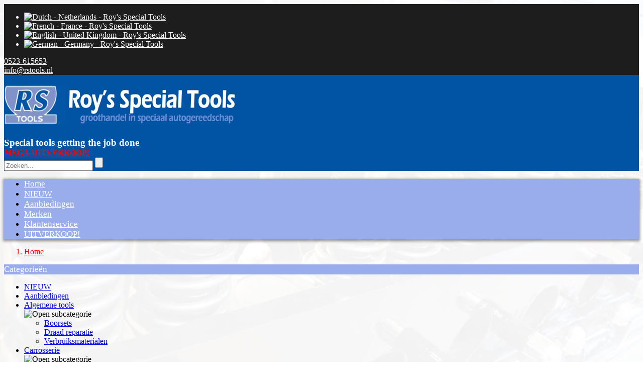

--- FILE ---
content_type: text/html; charset=UTF-8
request_url: https://www.rstools.nl/webshop/endoscopen-endoscopes-mct64
body_size: 11342
content:
<!DOCTYPE html>
<html xmlns="http://www.w3.org/1999/xhtml" xml:lang="nl" lang="nl">
<head>
<meta http-equiv="X-UA-Compatible" content="IE=edge">
<meta charset="utf-8">
<meta name="viewport" content="width=device-width, initial-scale=1">
<title>Endoscopen | Roy's Special Tools</title>
<meta property="og:title" content="Endoscopen | Roy's Special Tools">
<meta name="twitter:title" content="Endoscopen | Roy's Special Tools">
<meta name="robots" content="noodp, noydir, index, follow">
<meta name="description" content="Endoscopen Wanneer u op zoek bent naar specialistisch gereedschap voor uw automotive dan kunt u terecht bij Roy's Special Tools. Bekijk vrijblijvend onze ">
<meta property="og:description" content="Endoscopen Wanneer u op zoek bent naar specialistisch gereedschap voor uw automotive dan kunt u terecht bij Roy's Special Tools. Bekijk vrijblijvend onze ">
<meta name="twitter:description" content="Endoscopen Wanneer u op zoek bent naar specialistisch gereedschap voor uw automotive dan kunt u terecht bij Roy's Special Tools. Bekijk vrijblijvend onze ">
<meta property="og:site_name" content="Roy's Special Tools">
<meta property="og:image" content="https://www.rstools.nl/uploads/resized/1694148579.jpg">
<link rel="image_src" href="https://www.rstools.nl/uploads/resized/1694148579.jpg">
<meta name="twitter:image:src" content="https://www.rstools.nl/uploads/resized/1694148582.jpg">
<meta property="og:locale" content="nl_NL">
<meta property="og:type" content="article">
<link rel="canonical" href="https://www.rstools.nl/webshop/endoscopen-endoscopes-mct64">
<meta property="og:url" content="https://www.rstools.nl/webshop/endoscopen-endoscopes-mct64">
<meta name="twitter:url" content="https://www.rstools.nl/webshop/endoscopen-endoscopes-mct64">
<link rel="alternate" href="https://www.rstools.nl/webshop/endoscopen-endoscopes-mct64" hreflang="nl">
<link rel="alternate" href="https://www.rstools.nl/fr/webshop/endoscopes-mct64" hreflang="fr">
<link rel="alternate" href="https://www.rstools.nl/en/webshop/endoscopes-mct64" hreflang="en">
<link rel="alternate" href="https://www.rstools.nl/de/webshop/endoskope-mct64" hreflang="de">
<meta name="twitter:domain" content="https://www.rstools.nl/">
<script type="application/ld+json">
{
	"@context": "http://schema.org",
	"@type": "Organization",
	"url": "https://www.rstools.nl/",
	"name": "Roy's Special Tools",
	
	
	"logo": "https://www.rstools.nl/uploads/resized/1694148579.jpg",
	"description": "Roy's Special Tools in Dedemsvaart de leverancier van speciale gereedschappen en hulpstukken voor de autobranche",
	"address": {
	"addressCountry": "Nederland",
	"addressRegion": "Dedemsvaart",
	"postalCode": "7701 CC",
	"streetAddress": "Moerheimstraat 87A"
	}
}
</script>
<script type="application/ld+json">
{
  "@context": "http://schema.org",
  "@type": "WebPage",
  "url": "https://www.rstools.nl/webshop/endoscopen-endoscopes-mct64",
  "name": "Endoscopen | Roy's Special Tools",
  "image": "https://www.rstools.nl/uploads/resized/1694148579.jpg",
  "description": "Endoscopen Wanneer u op zoek bent naar specialistisch gereedschap voor uw automotive dan kunt u terecht bij Roy's Special Tools. Bekijk vrijblijvend onze "
}
</script>
<link rel="shortcut icon" href="https://www.rstools.nl/uploads/thumbnails/1544086744.ico">
<link rel="icon" type="image/png" href="https://www.rstools.nl/uploads/thumbnails/1544086741.png" sizes="32x32">
<link rel="icon" type="image/png" href="https://www.rstools.nl/uploads/thumbnails/1544086738.png" sizes="192x192">
<link rel="apple-touch-icon-precomposed" href="https://www.rstools.nl/uploads/thumbnails/1544086738.png">
<meta name="msapplication-TileImage" content="https://www.rstools.nl/uploads/thumbnails/1544086738.png">
<link href="https://cdn.hwcms.nl/templates/styles/font-awesome_v6_6_0.min.css" rel="stylesheet" type="text/css">
<link href="https://cdn.hwcms.nl/templates/styles/font-awesome-brands_v6_6_0.min.css" rel="stylesheet" type="text/css">
<link href="https://cdn.hwcms.nl/templates/styles/style_default_v2_5.min.css" type="text/css" rel="stylesheet">
<link href="https://cdn.hwcms.nl/templates/design3/styles/style.min.css" type="text/css" rel="stylesheet">
<link href="https://www.rstools.nl/uploads/style_website.css" type="text/css" rel="stylesheet">

<!-- Google tag (gtag.js) -->
<script async src="https://www.googletagmanager.com/gtag/js?id=G-N7LK051ET2"></script>
<script>
window.dataLayer = window.dataLayer || [];
function gtag(){dataLayer.push(arguments);}
gtag('js', new Date());
gtag('config', 'G-N7LK051ET2');
</script>
</head>
<body>
<div>
<div class="top">
<div class="row">
<ul class="ulsocial">
<li><a href="https://www.rstools.nl/webshop/endoscopen-endoscopes-mct64" title="Dutch - Netherlands - Roy's Special Tools" class="topvlag"><img src="https://cdn.hwcms.nl/templates/vlaggen/rechthoek/nl.gif" alt="Dutch - Netherlands - Roy's Special Tools"></a></li>
<li><a href="https://www.rstools.nl/fr/webshop/endoscopes-mct64" title="French - France - Roy's Special Tools" class="topvlag"><img src="https://cdn.hwcms.nl/templates/vlaggen/rechthoek/fr.gif" alt="French - France - Roy's Special Tools"></a></li>
<li><a href="https://www.rstools.nl/en/webshop/endoscopes-mct64" title="English - United Kingdom - Roy's Special Tools" class="topvlag"><img src="https://cdn.hwcms.nl/templates/vlaggen/rechthoek/en.gif" alt="English - United Kingdom - Roy's Special Tools"></a></li>
<li><a href="https://www.rstools.nl/de/webshop/endoskope-mct64" title="German - Germany - Roy's Special Tools" class="topvlag"><img src="https://cdn.hwcms.nl/templates/vlaggen/rechthoek/de.gif" alt="German - Germany - Roy's Special Tools"></a></li>
</ul>
<div class="btn btncart">
<a href="https://www.rstools.nl/cart" title="Winkelmandje - Roy's Special Tools"><i class="fa fa-shopping-cart"></i></a>
</div>
<div class="phone-call">
<a href="tel:0031523615653" title="Bel ons - Roy's Special Tools"><i class="fa fa-phone"></i>0523-615653</a>
</div>
<div class="phone-call"><a href="mailto:info@rstools.nl" title="Mail ons - Roy's Special Tools"><i class="fa fa-envelope"></i>info@rstools.nl</a></div>
<div class="clearfix"></div>
</div>
</div>
<header id="header">
<div class="container">
<div class="row" style="position: relative;">
<div class="header-left">
<a href="https://www.rstools.nl/" title="Voor speciale gereedschappen en hulpstukken voor de automotivebranche - Roy's Special Tools"><img src="https://www.rstools.nl/uploads/mediums/groothandel-in-speciaal-autogereedschap.png" alt="Voor speciale gereedschappen en hulpstukken voor de automotivebranche - Roy's Special Tools"></a>
</div>
<div class="header-right">
<div class="slogan">
<strong style="font-size:120%;">Special tools getting the job done</strong></br><STRONG><a href="/webshop/uitverkoop-soldes-mct128">MEGA-UITVERKOOP!</a></STRONG>
</div>
<div class="clearfix"></div>
<div class="search">
<form method="get" action="https://www.rstools.nl/zoeken" class="searchbox" id="searchform">
<input type="search" placeholder="Zoeken..." name="keyword" class="searchbox-input" required>
<input type="submit" class="searchbox-submit" value="">
<span class="searchbox-icon"><i class="fa fa-search"></i></span>
</form>
</div>
</div>
<div class="clearfix"></div>
</div>
</div>
</header><div class="main-menu">
<div class="row">
<nav class="animenu">
<label class="animenu__toggle">
<span class="animenu__toggle__bar"></span>
<span class="animenu__toggle__bar"></span>
<span class="animenu__toggle__bar"></span>
</label>
<ul class="animenu__nav"><li><a href="https://www.rstools.nl/" title="Speciaal gereedschap voor de autobranche - Roy's Special Tools">Home</a></li><li><a href="https://www.rstools.nl/nieuwe-producten" title="Nieuw bij Roy's Special Tools - Roy's Special Tools">NIEUW</a></li><li><a href="https://www.rstools.nl/aanbiedingen-gereedschap" title="Aanbiedingen - Roy's Special Tools">Aanbiedingen</a></li><li><a href="https://www.rstools.nl/merken-gereedschappen" title="Merken gereedschappen - Roy's Special Tools">Merken</a></li><li><a href="https://www.rstools.nl/klantenservice" title="Klantenservice - Roy's Special Tools">Klantenservice</a></li><li><a href="https://www.rstools.nl/webshop/uitverkoop-soldes-mct128" title="UITVERKOOP! - Roy's Special Tools">UITVERKOOP!</a></li></ul></nav>
</div>
</div>
</div>
<nav class="sections nomargin breadcrumbs">
<div class="container">
<div class="row">
<ol class="breadcrumbs" itemscope itemtype="http://schema.org/BreadcrumbList">
<li itemprop="itemListElement" itemscope itemtype="http://schema.org/ListItem"><a href="https://www.rstools.nl/" title="Speciaal gereedschap voor de autobranche - Roy's Special Tools" itemprop="item"><span itemprop="name">Home</span></a><meta itemprop="position" content="1"></li>
</ol>
</div>
</div>
</nav>
<section class="sections webshop">

			<div class="container">

				<div class="row">

					<div class="categories">
<div class="head" id="cats">
<label class="hamburger_toggle">
<span class="hamburger"></span>
<span class="hamburger"></span>
<span class="hamburger"></span>
</label>
Categorieën
</div>
<ul class="catmenu">
<li>
<a href="https://www.rstools.nl/nieuwe-producten" title="Nieuw bij Roy\'s Special Tools - Roy's Special Tools">NIEUW</a>
</li>
<li>
<a href="https://www.rstools.nl/aanbiedingen-gereedschap" title="Aanbiedingen - Roy's Special Tools">Aanbiedingen</a>
</li>
<li>
<a href="https://www.rstools.nl/webshop/algemene-tools-outils-universels-mct127" title="Algemene tools - Roy's Special Tools">Algemene tools</a>
<div class="expand"><img src="https://cdn.hwcms.nl/templates/images/caret.png" alt="Open subcategorie"></div>
<div class="detail">
<ul>
<li>
<a href="https://www.rstools.nl/webshop/algemene-tools-outils-universels-boorsets-set-de-forage-sct270" title="Algemene tools Boorsets Roy's Special Tools">Boorsets</a>
</li>
<li>
<a href="https://www.rstools.nl/webshop/algemene-tools-outils-universels-draadreparatie-filetage-sct269" title="Algemene tools Draad reparatie Roy's Special Tools">Draad reparatie</a>
</li>
<li>
<a href="https://www.rstools.nl/webshop/algemene-tools-outils-universels-verbruiksmaterialen-sct931" title="Algemene tools Verbruiksmaterialen Roy's Special Tools">Verbruiksmaterialen</a>
</li>
</ul>
</div>
</li>
<li>
<a href="https://www.rstools.nl/webshop/carrosserie-caisse-mct55" title="Carrosserie - Roy's Special Tools">Carrosserie</a>
<div class="expand"><img src="https://cdn.hwcms.nl/templates/images/caret.png" alt="Open subcategorie"></div>
<div class="detail">
<ul>
<li>
<a href="https://www.rstools.nl/webshop/carrosserie-caisse-bekleding-sct92" title="Carrosserie Bekleding Roy's Special Tools">Bekleding</a>
</li>
<li>
<a href="https://www.rstools.nl/webshop/carrosserie-caisse-bumper-pare-choc-sct304" title="Carrosserie Bumper Roy's Special Tools">Bumper</a>
</li>
<li>
<a href="https://www.rstools.nl/webshop/carrosserie-caisse-dashboard-tableau-de-bord-sct265" title="Carrosserie Dashboard Roy's Special Tools">Dashboard</a>
</li>
<li>
<a href="https://www.rstools.nl/webshop/carrosserie-caisse-deuren-sct91" title="Carrosserie Deuren Roy's Special Tools">Deuren</a>
</li>
<li>
<a href="https://www.rstools.nl/webshop/carrosserie-caisse-handtools-outils-a-main-sct271" title="Carrosserie Handtools Roy's Special Tools">Handtools</a>
</li>
<li>
<a href="https://www.rstools.nl/webshop/carrosserie-caisse-koplampen-sct224" title="Carrosserie Koplampen Roy's Special Tools">Koplampen</a>
</li>
<li>
<a href="https://www.rstools.nl/webshop/carrosserie-caisse-radarkop-sct230" title="Carrosserie Radarkop Roy's Special Tools">Radarkop</a>
</li>
<li>
<a href="https://www.rstools.nl/webshop/carrosserie-caisse-ramen-sct102" title="Carrosserie Ramen Roy's Special Tools">Ramen</a>
</li>
<li>
<a href="https://www.rstools.nl/webshop/carrosserie-caisse-sensoren-capteurs-sct750" title="Carrosserie Sensoren Roy's Special Tools">Sensoren</a>
</li>
<li>
<a href="https://www.rstools.nl/webshop/carrosserie-caisse-stoelen-sct222" title="Carrosserie Stoelen Roy's Special Tools">Stoelen</a>
</li>
<li>
<a href="https://www.rstools.nl/webshop/carrosserie-caisse-uitduikgereedschap-sct258" title="Carrosserie Uitduiken Roy's Special Tools">Uitduiken</a>
</li>
</ul>
</div>
</li>
<li>
<a href="https://www.rstools.nl/webshop/vde-mct379" title="Elektrische voertuigen - Roy's Special Tools">Elektrische voertuigen</a>
<div class="expand"><img src="https://cdn.hwcms.nl/templates/images/caret.png" alt="Open subcategorie"></div>
<div class="detail">
<ul>
<li>
<a href="https://www.rstools.nl/webshop/vde-sleutels-cles-sct708" title="Elektrische voertuigen Sleutels Roy's Special Tools">Sleutels</a>
</li>
</ul>
</div>
</li>
<li>
<a href="https://www.rstools.nl/webshop/elektro-outils-electriques-mct62" title="Elektro gereedschappen - Roy's Special Tools">Elektro gereedschappen</a>
<div class="expand"><img src="https://cdn.hwcms.nl/templates/images/caret.png" alt="Open subcategorie"></div>
<div class="detail">
<ul>
<li>
<a href="https://www.rstools.nl/webshop/elektro-outils-electriques-accu-batterie-sct264" title="Elektro gereedschappen Accu Roy's Special Tools">Accu</a>
</li>
<li>
<a href="https://www.rstools.nl/webshop/elektro-outils-electriques-dynamo-dynamo-sct228" title="Elektro gereedschappen Dynamo Roy's Special Tools">Dynamo</a>
</li>
<li>
<a href="https://www.rstools.nl/webshop/elektro-outils-electriques-gloeikaars-bougie-sct197" title="Elektro gereedschappen Gloeikaars Roy's Special Tools">Gloeikaars</a>
</li>
<li>
<a href="https://www.rstools.nl/webshop/elektro-outils-electriques-meetkabels-sct108" title="Elektro gereedschappen Meetkabels Roy's Special Tools">Meetkabels</a>
</li>
<li>
<a href="https://www.rstools.nl/webshop/elektro-outils-electriques-multi-meters-sct195" title="Elektro gereedschappen Multi meters Roy's Special Tools">Multi meters</a>
</li>
<li>
<a href="https://www.rstools.nl/webshop/elektro-outils-electriques-ontgrendelaar-kabels-desaccoupler-cables-sct254" title="Elektro gereedschappen Ontgrendelaar, kabels Roy's Special Tools">Ontgrendelaar, kabels</a>
</li>
<li>
<a href="https://www.rstools.nl/webshop/elektro-outils-electriques-reingers-nettoyance-sct150" title="Elektro gereedschappen Reingers Roy's Special Tools">Reingers</a>
</li>
<li>
<a href="https://www.rstools.nl/webshop/elektro-outils-electriques-schroevendraaier-tournevis-sct305" title="Elektro gereedschappen Schroevendraaier Roy's Special Tools">Schroevendraaier</a>
</li>
<li>
<a href="https://www.rstools.nl/webshop/elektro-outils-electriques-solderen-braser-sct255" title="Elektro gereedschappen Solderen Roy's Special Tools">Solderen</a>
</li>
<li>
<a href="https://www.rstools.nl/webshop/elektro-outils-electriques-tangen-pinces-sct252" title="Elektro gereedschappen Tangen Roy's Special Tools">Tangen</a>
</li>
<li>
<a href="https://www.rstools.nl/webshop/elektro-outils-electriques-vde-dopsleutel-cles-a-douilles-vde-sct348" title="Elektro gereedschappen VDE dopsleutel Roy's Special Tools">VDE dopsleutel</a>
</li>
</ul>
</div>
</li>
<li>
<a href="https://www.rstools.nl/webshop/endoscopen-endoscopes-mct64" title="Endoscopen - Roy's Special Tools" class="# current">Endoscopen</a>
</li>
<li>
<a href="https://www.rstools.nl/webshop/algemeen-handtools-outils-a-main-mct90" title="Handgereedschap - Roy's Special Tools">Handgereedschap</a>
<div class="expand"><img src="https://cdn.hwcms.nl/templates/images/caret.png" alt="Open subcategorie"></div>
<div class="detail">
<ul>
<li>
<a href="https://www.rstools.nl/webshop/algemeen-handtools-outils-a-main-bankschroefen-sct111" title="Handgereedschap Bankschroefen Roy's Special Tools">Bankschroefen</a>
</li>
<li>
<a href="https://www.rstools.nl/webshop/algemeen-handtools-outils-a-main-pendrijver-beitels-chasse-goupilles-burins-sct294" title="Handgereedschap Beitels Roy's Special Tools">Beitels</a>
</li>
<li>
<a href="https://www.rstools.nl/webshop/algemeen-handtools-outils-a-main-bit-sets-sct242" title="Handgereedschap Bit sets Roy's Special Tools">Bit sets</a>
</li>
<li>
<a href="https://www.rstools.nl/webshop/algemeen-handtools-outils-a-main-doppen-sct223" title="Handgereedschap Doppen Roy's Special Tools">Doppen</a>
<div class="expand"><img src="https://cdn.hwcms.nl/templates/images/caret.png" alt="Open subsubcategorie"></div>
<div class="detail">
<ul>
<li><a href="https://www.rstools.nl/webshop/algemeen-handtools-outils-a-main-doppen-dop-sets-set-de-capuchons-ssct18" title="Doppen Dop sets Roy's Special Tools">Dop sets</a></li>
<li><a href="https://www.rstools.nl/webshop/algemeen-handtools-outils-a-main-doppen-slagdoppen-douilles-a-choc-ssct19" title="Doppen Slagdoppen Roy's Special Tools">Slagdoppen</a></li>
</ul>
</div>
</li>
<li>
<a href="https://www.rstools.nl/webshop/algemeen-handtools-outils-a-main-dopsleutelbits-douilles-males-sct351" title="Handgereedschap Dopsleutelbits Roy's Special Tools">Dopsleutelbits</a>
</li>
<li>
<a href="https://www.rstools.nl/webshop/algemeen-handtools-outils-a-main-dopsleutelset-jeu-des-cles-a-douilles-sct343" title="Handgereedschap Dopsleutelset Roy's Special Tools">Dopsleutelset</a>
</li>
<li>
<a href="https://www.rstools.nl/webshop/algemeen-handtools-outils-a-main-gereedschaps-wagens-sct110" title="Handgereedschap Gereedschapwagens Roy's Special Tools">Gereedschapwagens</a>
</li>
<li>
<a href="https://www.rstools.nl/webshop/algemeen-handtools-outils-a-main-inleg-gereedschappen-garnitures-en-mousse-souple-sct350" title="Handgereedschap Inleg gereedschappen Roy's Special Tools">Inleg gereedschappen</a>
</li>
<li>
<a href="https://www.rstools.nl/webshop/algemeen-handtools-outils-a-main-inspectie-sct237" title="Handgereedschap Inspectie Roy's Special Tools">Inspectie</a>
</li>
<li>
<a href="https://www.rstools.nl/webshop/algemeen-handtools-outils-a-main-multibox-boite-multiple-sct352" title="Handgereedschap Multibox Roy's Special Tools">Multibox</a>
</li>
<li>
<a href="https://www.rstools.nl/webshop/algemeen-handtools-outils-a-main-ratels-cliquets-reversibles-sct293" title="Handgereedschap Ratels Roy's Special Tools">Ratels</a>
</li>
<li>
<a href="https://www.rstools.nl/webshop/algemeen-handtools-outils-a-main-schroevendraaier-sets-sct241" title="Handgereedschap Schroevendraaier sets Roy's Special Tools">Schroevendraaier sets</a>
</li>
<li>
<a href="https://www.rstools.nl/webshop/algemeen-handtools-outils-a-main-sleutels-cles-sct344" title="Handgereedschap Sleutels Roy's Special Tools">Sleutels</a>
</li>
<li>
<a href="https://www.rstools.nl/webshop/algemeen-handtools-outils-a-main-steekringsleutels-cles-sct239" title="Handgereedschap Steekringsleutels Roy's Special Tools">Steekringsleutels</a>
</li>
<li>
<a href="https://www.rstools.nl/webshop/algemeen-handtools-outils-a-main-tangen-sct240" title="Handgereedschap Tangen Roy's Special Tools">Tangen</a>
</li>
<li>
<a href="https://www.rstools.nl/webshop/algemeen-handtools-outils-a-main-verwijdering-demontage-sct308" title="Handgereedschap Verwijdering Roy's Special Tools">Verwijdering</a>
</li>
<li>
<a href="https://www.rstools.nl/webshop/algemeen-handtools-outils-a-main-vijlen-limes-datelier-sct349" title="Handgereedschap Vijlen Roy's Special Tools">Vijlen</a>
</li>
</ul>
</div>
</li>
<li>
<a href="https://www.rstools.nl/webshop/hydraulik-tools-mct102" title="Hydraulik Tools - Roy's Special Tools">Hydraulik Tools</a>
<div class="expand"><img src="https://cdn.hwcms.nl/templates/images/caret.png" alt="Open subcategorie"></div>
<div class="detail">
<ul>
<li>
<a href="https://www.rstools.nl/webshop/hydraulik-tools-cilinders-sct233" title="Hydraulik Tools Cilinders Roy's Special Tools">Cilinders</a>
</li>
<li>
<a href="https://www.rstools.nl/webshop/hydraulik-tools-hydraulik-pomp-sct231" title="Hydraulik Tools Hydraulik pomp Roy's Special Tools">Hydraulik pomp</a>
</li>
<li>
<a href="https://www.rstools.nl/webshop/hydraulik-tools-koppeling-sct232" title="Hydraulik Tools Koppeling Roy's Special Tools">Koppeling</a>
</li>
</ul>
</div>
</li>
<li>
<a href="https://www.rstools.nl/webshop/inductie-gereedschap-outils-dinduction-magnetique-mct100" title="Inductie gereedschap - Roy's Special Tools">Inductie gereedschap</a>
<div class="expand"><img src="https://cdn.hwcms.nl/templates/images/caret.png" alt="Open subcategorie"></div>
<div class="detail">
<ul>
<li>
<a href="https://www.rstools.nl/webshop/inductie-gereedschap-outils-dinduction-magnetique-hulpstukken-vervangingsonderdelen-sct225" title="Inductie gereedschap Hulpstukken - vervanging Roy's Special Tools">Hulpstukken - vervanging</a>
</li>
<li>
<a href="https://www.rstools.nl/webshop/inductie-gereedschap-outils-dinduction-magnetique-inductie-verhitten-chauffage-a-induction-sct670" title="Inductie gereedschap Inductie verhitten Roy's Special Tools">Inductie verhitten</a>
</li>
</ul>
</div>
</li>
<li>
<a href="https://www.rstools.nl/webshop/koppeling-mct53" title="Koppeling - Roy's Special Tools">Koppeling</a>
<div class="expand"><img src="https://cdn.hwcms.nl/templates/images/caret.png" alt="Open subcategorie"></div>
<div class="detail">
<ul>
<li>
<a href="https://www.rstools.nl/webshop/koppeling-dsg-6-sct198" title="Koppeling DSG 6 VAG Roy's Special Tools">DSG 6 VAG</a>
</li>
<li>
<a href="https://www.rstools.nl/webshop/koppeling-dsg-7-sct199" title="Koppeling DSG 7 VAG Roy's Special Tools">DSG 7 VAG</a>
</li>
<li>
<a href="https://www.rstools.nl/webshop/koppeling-dsg-ford-sct202" title="Koppeling DSG Ford Roy's Special Tools">DSG Ford</a>
</li>
<li>
<a href="https://www.rstools.nl/webshop/koppeling-dsg-renault-sct203" title="Koppeling DSG Renault Roy's Special Tools">DSG Renault</a>
</li>
<li>
<a href="https://www.rstools.nl/webshop/koppeling-sac-sac-sct200" title="Koppeling SAC Roy's Special Tools">SAC</a>
</li>
<li>
<a href="https://www.rstools.nl/webshop/koppeling-speciale-hulp-tools-sct201" title="Koppeling Speciale hulp tools Roy's Special Tools">Speciale hulp tools</a>
</li>
<li>
<a href="https://www.rstools.nl/webshop/koppeling-toplagers-roulement-pilote-sct163" title="Koppeling Toplagers Roy's Special Tools">Toplagers</a>
</li>
<li>
<a href="https://www.rstools.nl/webshop/koppeling-vliegwiel-voland-sct162" title="Koppeling Vliegwiel Roy's Special Tools">Vliegwiel</a>
</li>
</ul>
</div>
</li>
<li>
<a href="https://www.rstools.nl/webshop/lucht-tools-mct63" title="Lucht gereedschap - Roy's Special Tools">Lucht gereedschap</a>
<div class="expand"><img src="https://cdn.hwcms.nl/templates/images/caret.png" alt="Open subcategorie"></div>
<div class="detail">
<ul>
<li>
<a href="https://www.rstools.nl/webshop/lucht-tools-blaaspistool-pistolet-de-soufflage-sct253" title="Lucht gereedschap Blaaspistool Roy's Special Tools">Blaaspistool</a>
</li>
<li>
<a href="https://www.rstools.nl/webshop/lucht-tools-boormachines-perceuses-sct184" title="Lucht gereedschap Boormachines Roy's Special Tools">Boormachines</a>
</li>
<li>
<a href="https://www.rstools.nl/webshop/lucht-tools-hakhamers-sct186" title="Lucht gereedschap Hakhamers Roy's Special Tools">Hakhamers</a>
</li>
<li>
<a href="https://www.rstools.nl/webshop/lucht-tools-luchtratels-sct183" title="Lucht gereedschap Lucht ratel Roy's Special Tools">Lucht ratel</a>
</li>
<li>
<a href="https://www.rstools.nl/webshop/lucht-tools-luchtkoppeling-raccord-pneumatique-sct187" title="Lucht gereedschap Luchtkoppeling Roy's Special Tools">Luchtkoppeling</a>
</li>
<li>
<a href="https://www.rstools.nl/webshop/lucht-tools-luchtslang-raccord-sct188" title="Lucht gereedschap Luchtslang Roy's Special Tools">Luchtslang</a>
</li>
<li>
<a href="https://www.rstools.nl/webshop/lucht-tools-luchtzagen-scies-pneumatiques-sct236" title="Lucht gereedschap Luchtzagen Roy's Special Tools">Luchtzagen</a>
</li>
<li>
<a href="https://www.rstools.nl/webshop/lucht-tools-slagmoer-sleutels-vis-a-clouer-sct182" title="Lucht gereedschap Slagmoer sleutels Roy's Special Tools">Slagmoer sleutels</a>
</li>
<li>
<a href="https://www.rstools.nl/webshop/lucht-tools-slijpers-curseurs-sct325" title="Lucht gereedschap Slijpers Roy's Special Tools">Slijpers</a>
</li>
<li>
<a href="https://www.rstools.nl/webshop/lucht-tools-stift-slijpers-curseurs-sct185" title="Lucht gereedschap Stift - slijpers Roy's Special Tools">Stift - slijpers</a>
</li>
</ul>
</div>
</li>
<li>
<a href="https://www.rstools.nl/webshop/meetgereedschap-mct56" title="Meetgereedschap - Roy's Special Tools">Meetgereedschap</a>
<div class="expand"><img src="https://cdn.hwcms.nl/templates/images/caret.png" alt="Open subcategorie"></div>
<div class="detail">
<ul>
<li>
<a href="https://www.rstools.nl/webshop/meetgereedschap-electrische-meters-appareil-electrique-de-mesure-sct207" title="Meetgereedschap Electrische meters Roy's Special Tools">Electrische meters</a>
</li>
<li>
<a href="https://www.rstools.nl/webshop/meetgereedschap-meetklokjes-sct149" title="Meetgereedschap Meetklokjes Roy's Special Tools">Meetklokjes</a>
</li>
<li>
<a href="https://www.rstools.nl/webshop/meetgereedschap-schuifmaten-sct148" title="Meetgereedschap Schuifmaten Roy's Special Tools">Schuifmaten</a>
</li>
<li>
<a href="https://www.rstools.nl/webshop/meetgereedschap-trucks-sct146" title="Meetgereedschap Trucks Roy's Special Tools">Trucks</a>
</li>
<li>
<a href="https://www.rstools.nl/webshop/meetgereedschap-trucks-les-camions-sct147" title="Meetgereedschap Trucks Roy's Special Tools">Trucks</a>
</li>
</ul>
</div>
</li>
<li>
<a href="https://www.rstools.nl/webshop/motoren-mct52" title="Motor - Roy's Special Tools">Motor</a>
<div class="expand"><img src="https://cdn.hwcms.nl/templates/images/caret.png" alt="Open subcategorie"></div>
<div class="detail">
<ul>
<li>
<a href="https://www.rstools.nl/webshop/motoren-ad-bleu-sct174" title="Motor AdBlue Roy's Special Tools">AdBlue</a>
</li>
<li>
<a href="https://www.rstools.nl/webshop/motoren-balansas-sct401" title="Motor Balansas Roy's Special Tools">Balansas</a>
</li>
<li>
<a href="https://www.rstools.nl/webshop/motoren-bougie-gereedschap-outils-bougie-sct177" title="Motor Bougie gereedschap Roy's Special Tools">Bougie gereedschap</a>
</li>
<li>
<a href="https://www.rstools.nl/webshop/motoren-brandstof-sct67" title="Motor Brandstof Roy's Special Tools">Brandstof</a>
<div class="expand"><img src="https://cdn.hwcms.nl/templates/images/caret.png" alt="Open subsubcategorie"></div>
<div class="detail">
<ul>
<li><a href="https://www.rstools.nl/webshop/motoren-brandstof-brandstof-tank-reservoir-de-carburant-ssct43" title="Brandstof Brandstof tank Roy's Special Tools">Brandstof tank</a></li>
<li><a href="https://www.rstools.nl/webshop/motoren-brandstof-brandstof-filters-ssct38" title="Brandstof Brandstofleiding Roy's Special Tools">Brandstofleiding</a></li>
<li><a href="https://www.rstools.nl/webshop/motoren-brandstof-drukmeter-controleur-de-pression-ssct45" title="Brandstof Drukmeter Roy's Special Tools">Drukmeter</a></li>
<li><a href="https://www.rstools.nl/webshop/motoren-brandstof-ontluchten-ventilation-du-carburant-ssct44" title="Brandstof Ontluchten Roy's Special Tools">Ontluchten</a></li>
<li><a href="https://www.rstools.nl/webshop/motoren-brandstof-pomp-trekker-tracteur-de-pompe-ssct39" title="Brandstof Pomp trekker Roy's Special Tools">Pomp trekker</a></li>
</ul>
</div>
</li>
<li>
<a href="https://www.rstools.nl/webshop/motoren-cilinder-sct218" title="Motor Cilinder honen Roy's Special Tools">Cilinder honen</a>
</li>
<li>
<a href="https://www.rstools.nl/webshop/motoren-cilinder-lek-test-permeabilite-cylindre-sct173" title="Motor Cilinder lek test Roy's Special Tools">Cilinder lek test</a>
</li>
<li>
<a href="https://www.rstools.nl/webshop/motoren-cilinderkop-motorblok-sct68" title="Motor Cilinderkop Roy's Special Tools">Cilinderkop</a>
</li>
<li>
<a href="https://www.rstools.nl/webshop/motoren-compressie-pression-sct172" title="Motor Compressie Roy's Special Tools">Compressie</a>
</li>
<li>
<a href="https://www.rstools.nl/webshop/motoren-distributie-ketting-sct90" title="Motor Distributie ketting Roy's Special Tools">Distributie ketting</a>
</li>
<li>
<a href="https://www.rstools.nl/webshop/motoren-filters-filtres-sct402" title="Motor Filters Roy's Special Tools">Filters</a>
<div class="expand"><img src="https://cdn.hwcms.nl/templates/images/caret.png" alt="Open subsubcategorie"></div>
<div class="detail">
<ul>
<li><a href="https://www.rstools.nl/webshop/motoren-filters-filtres-adblue-filter-filtre-adblue-ssct42" title="Filters AdBlue filter Roy's Special Tools">AdBlue filter</a></li>
<li><a href="https://www.rstools.nl/webshop/motoren-filters-filtres-diesel-filters-filtre-a-diesel-ssct41" title="Filters Diesel filters Roy's Special Tools">Diesel filters</a></li>
<li><a href="https://www.rstools.nl/webshop/motoren-filters-filtres-olie-filter-filtre-a-huile-ssct40" title="Filters Olie filter Roy's Special Tools">Olie filter</a></li>
</ul>
</div>
</li>
<li>
<a href="https://www.rstools.nl/webshop/motoren-gloeikaarsen-sct69" title="Motor Gloeikaarsen Roy's Special Tools">Gloeikaarsen</a>
<div class="expand"><img src="https://cdn.hwcms.nl/templates/images/caret.png" alt="Open subsubcategorie"></div>
<div class="detail">
<ul>
<li><a href="https://www.rstools.nl/webshop/motoren-gloeikaarsen-doppen-bouchons-ssct6" title="Gloeikaarsen Doppen Roy's Special Tools">Doppen</a></li>
<li><a href="https://www.rstools.nl/webshop/motoren-gloeikaarsen-gloiekaars-puntje-pointe-de-bougie-ssct7" title="Gloeikaarsen Gloeikaars puntje Roy's Special Tools">Gloeikaars puntje</a></li>
<li><a href="https://www.rstools.nl/webshop/motoren-gloeikaarsen-reiniging-gloeikaars-gat-nettoyage-du-taraudage-ssct4" title="Gloeikaarsen Reiniging gloeikaars gat Roy's Special Tools">Reiniging gloeikaars gat</a></li>
<li><a href="https://www.rstools.nl/webshop/motoren-gloeikaarsen-reparatie-schroefdraad-reparation-de-taraudage-ssct8" title="Gloeikaarsen Reparatie schroefdraad Roy's Special Tools">Reparatie schroefdraad</a></li>
<li><a href="https://www.rstools.nl/webshop/motoren-gloeikaarsen-slagtrekker-marteaux-ssct11" title="Gloeikaarsen Slagtrekker Roy's Special Tools">Slagtrekker</a></li>
<li><a href="https://www.rstools.nl/webshop/motoren-gloeikaarsen-tangen-pinces-ssct10" title="Gloeikaarsen Tangen Roy's Special Tools">Tangen</a></li>
<li><a href="https://www.rstools.nl/webshop/motoren-gloeikaarsen-tril-apparaat-appareil-vibrant-ssct9" title="Gloeikaarsen Tril apparaat Roy's Special Tools">Tril apparaat</a></li>
<li><a href="https://www.rstools.nl/webshop/motoren-gloeikaarsen-uitboorsets-kit-de-percage-ssct5" title="Gloeikaarsen Uitboorsets Roy's Special Tools">Uitboorsets</a></li>
</ul>
</div>
</li>
<li>
<a href="https://www.rstools.nl/webshop/motoren-ketting-chaine-sct724" title="Motor Ketting Roy's Special Tools">Ketting</a>
</li>
<li>
<a href="https://www.rstools.nl/webshop/motoren-kleppen-soupapes-sct234" title="Motor Kleppen Roy's Special Tools">Kleppen</a>
</li>
<li>
<a href="https://www.rstools.nl/webshop/motoren-koelsysteem-sct70" title="Motor Koelsysteem Roy's Special Tools">Koelsysteem</a>
<div class="expand"><img src="https://cdn.hwcms.nl/templates/images/caret.png" alt="Open subsubcategorie"></div>
<div class="detail">
<ul>
<li><a href="https://www.rstools.nl/webshop/motoren-koelsysteem-koelsysteem-afpers-adapters-systeme-ventilat-ssct20" title="Koelsysteem Afpers adapters Roy's Special Tools">Afpers adapters</a></li>
</ul>
</div>
</li>
<li>
<a href="https://www.rstools.nl/webshop/motoren-krukas-vilebrequin-sct747" title="Motor Krukas Roy's Special Tools">Krukas</a>
</li>
<li>
<a href="https://www.rstools.nl/webshop/motoren-oliekeering-sct408" title="Motor Krukasafdichting Roy's Special Tools">Krukasafdichting</a>
</li>
<li>
<a href="https://www.rstools.nl/webshop/motoren-motorblok-bloc-moteur-sct260" title="Motor Motorblok Roy's Special Tools">Motorblok</a>
</li>
<li>
<a href="https://www.rstools.nl/webshop/motoren-motorsteun-sct99" title="Motor Motorsteun Roy's Special Tools">Motorsteun</a>
</li>
<li>
<a href="https://www.rstools.nl/webshop/motoren-multi-riem-courroies-sct171" title="Motor Multi riem Roy's Special Tools">Multi riem</a>
</li>
<li>
<a href="https://www.rstools.nl/webshop/motoren-nokkenas-arbre-a-cames-sct422" title="Motor Nokkenas Roy's Special Tools">Nokkenas</a>
</li>
<li>
<a href="https://www.rstools.nl/webshop/motoren-olie-system-sct71" title="Motor Olie system Roy's Special Tools">Olie system</a>
</li>
<li>
<a href="https://www.rstools.nl/webshop/motoren-oliepomp-pompe-a-huile-sct725" title="Motor Oliepomp Roy's Special Tools">Oliepomp</a>
</li>
<li>
<a href="https://www.rstools.nl/webshop/motoren-riem-ceinture-sct749" title="Motor Riem Roy's Special Tools">Riem</a>
</li>
<li>
<a href="https://www.rstools.nl/webshop/motoren-tijdafstel-sets-sct72" title="Motor Tijdafstel sets Roy's Special Tools">Tijdafstel sets</a>
<div class="expand"><img src="https://cdn.hwcms.nl/templates/images/caret.png" alt="Open subsubcategorie"></div>
<div class="detail">
<ul>
<li><a href="https://www.rstools.nl/webshop/motoren-tijdafstel-sets-vliegwiel-ssct60" title="Tijdafstel sets Vliegwiel Roy's Special Tools">Vliegwiel</a></li>
</ul>
</div>
</li>
<li>
<a href="https://www.rstools.nl/webshop/motoren-timingtools-sct827" title="Motor Timingtools Roy's Special Tools">Timingtools</a>
</li>
<li>
<a href="https://www.rstools.nl/webshop/motoren-turbo-systeme-turbo-sct334" title="Motor Turbo Roy's Special Tools">Turbo</a>
</li>
<li>
<a href="https://www.rstools.nl/webshop/motoren-uitlaat-sct73" title="Motor Uitlaat Roy's Special Tools">Uitlaat</a>
</li>
<li>
<a href="https://www.rstools.nl/webshop/motoren-verstuivers-sct74" title="Motor Verstuivers Roy's Special Tools">Verstuivers</a>
<div class="expand"><img src="https://cdn.hwcms.nl/templates/images/caret.png" alt="Open subsubcategorie"></div>
<div class="detail">
<ul>
<li><a href="https://www.rstools.nl/webshop/motoren-verstuivers-brandplaatjes-bagues-detancheites-ssct13" title="Verstuivers Brandplaat Roy's Special Tools">Brandplaat</a></li>
<li><a href="https://www.rstools.nl/webshop/motoren-verstuivers-doppen-douilles-ssct28" title="Verstuivers Doppen Roy's Special Tools">Doppen</a></li>
<li><a href="https://www.rstools.nl/webshop/motoren-verstuivers-haken-crochets-ssct12" title="Verstuivers Haken Roy's Special Tools">Haken</a></li>
<li><a href="https://www.rstools.nl/webshop/motoren-verstuivers-kikkerbout-ssct24" title="Verstuivers Kikkerbout Roy's Special Tools">Kikkerbout</a></li>
<li><a href="https://www.rstools.nl/webshop/motoren-verstuivers-neusbreuk-set-douille-dinjecteur-ssct16" title="Verstuivers Neusbreuk set Roy's Special Tools">Neusbreuk set</a></li>
<li><a href="https://www.rstools.nl/webshop/motoren-verstuivers-reinigers-nettoyeurs-ssct15" title="Verstuivers Reinigers Roy's Special Tools">Reinigers</a></li>
<li><a href="https://www.rstools.nl/webshop/motoren-verstuivers-trekkers-extracteurs-ssct14" title="Verstuivers Trekkers Roy's Special Tools">Trekkers</a></li>
</ul>
</div>
</li>
<li>
<a href="https://www.rstools.nl/webshop/motoren-vliegwiel-volant-d_inertie-sct748" title="Motor Vliegwiel Roy's Special Tools">Vliegwiel</a>
</li>
</ul>
</div>
</li>
<li>
<a href="https://www.rstools.nl/webshop/nieuwe-producten-mct69" title="Nieuwe tools - Roy's Special Tools">Nieuwe tools</a>
<div class="expand"><img src="https://cdn.hwcms.nl/templates/images/caret.png" alt="Open subcategorie"></div>
<div class="detail">
<ul>
<li>
<a href="https://www.rstools.nl/webshop/nieuwe-producten-2018-sct103" title="Nieuwe tools 2018 Roy's Special Tools">2018</a>
</li>
<li>
<a href="https://www.rstools.nl/webshop/nieuwe-producten-2019-sct104" title="Nieuwe tools 2019 Roy's Special Tools">2019</a>
</li>
</ul>
</div>
</li>
<li>
<a href="https://www.rstools.nl/webshop/poelietrekkers-mct61" title="Poelietrekkers - Roy's Special Tools">Poelietrekkers</a>
<div class="expand"><img src="https://cdn.hwcms.nl/templates/images/caret.png" alt="Open subcategorie"></div>
<div class="detail">
<ul>
<li>
<a href="https://www.rstools.nl/webshop/poelietrekkers-motor-moteur-sct227" title="Poelietrekkers Motor Roy's Special Tools">Motor</a>
</li>
</ul>
</div>
</li>
<li>
<a href="https://www.rstools.nl/webshop/remmen-mct51" title="Remmen - Roy's Special Tools">Remmen</a>
<div class="expand"><img src="https://cdn.hwcms.nl/templates/images/caret.png" alt="Open subcategorie"></div>
<div class="detail">
<ul>
<li>
<a href="https://www.rstools.nl/webshop/remmen-abs-sct333" title="Remmen ABS Roy's Special Tools">ABS</a>
</li>
<li>
<a href="https://www.rstools.nl/webshop/remmen-hoongereedschap-outils-dhonoire-sct261" title="Remmen Hoongereedschap Roy's Special Tools">Hoongereedschap</a>
</li>
<li>
<a href="https://www.rstools.nl/webshop/remmen-rem-ontluchten-ventilaire-les-freins-sct154" title="Remmen Rem ontluchten Roy's Special Tools">Rem ontluchten</a>
</li>
<li>
<a href="https://www.rstools.nl/webshop/remmen-remcilinder-sct209" title="Remmen Remcilinder Roy's Special Tools">Remcilinder</a>
</li>
<li>
<a href="https://www.rstools.nl/webshop/remmen-remklauw-bevestiging-fixer-les-etriers-de-frein-sct156" title="Remmen Remklauw bevestiging Roy's Special Tools">Remklauw bevestiging</a>
</li>
<li>
<a href="https://www.rstools.nl/webshop/remmen-remklauw-reiniging-nettoyage-des-etriers-de-frein-sct152" title="Remmen Remklauw reiniging Roy's Special Tools">Remklauw reiniging</a>
</li>
<li>
<a href="https://www.rstools.nl/webshop/remmen-remklauw-reparatie-reparature-etrier-de-frein-sct153" title="Remmen Remklauw reparatie Roy's Special Tools">Remklauw reparatie</a>
</li>
<li>
<a href="https://www.rstools.nl/webshop/remmen-remleiding-conduite-de-freins-sct157" title="Remmen Remleiding Roy's Special Tools">Remleiding</a>
</li>
<li>
<a href="https://www.rstools.nl/webshop/remmen-remschijf-disque-de-frein-sct332" title="Remmen Remschijf Roy's Special Tools">Remschijf</a>
</li>
<li>
<a href="https://www.rstools.nl/webshop/remmen-remvloiestof-liquide-de-frein-sct442" title="Remmen Remvloiestof Roy's Special Tools">Remvloiestof</a>
</li>
<li>
<a href="https://www.rstools.nl/webshop/remmen-remzuiger-terug-stelen-remettre-les-pistons-de-frein-sct155" title="Remmen Remzuiger terugstellen Roy's Special Tools">Remzuiger terugstellen</a>
</li>
<li>
<a href="https://www.rstools.nl/webshop/remmen-schokdemper-amortisseurs-sct296" title="Remmen Schokdempers Roy's Special Tools">Schokdempers</a>
</li>
<li>
<a href="https://www.rstools.nl/webshop/remmen-schokdemper-amortisseurs-sct297" title="Remmen Schokdempers Roy's Special Tools">Schokdempers</a>
</li>
</ul>
</div>
</li>
<li>
<a href="https://www.rstools.nl/webshop/silent-en-lagerbussen-mct50" title="Silentlager bussen - Roy's Special Tools">Silentlager bussen</a>
</li>
<li>
<a href="https://www.rstools.nl/webshop/speciale-doppen-mct60" title="Speciale doppen - Roy's Special Tools">Speciale doppen</a>
</li>
<li>
<a href="https://www.rstools.nl/webshop/stuurinrichting-direction-mct48" title="Stuurinrichting - Roy's Special Tools">Stuurinrichting</a>
<div class="expand"><img src="https://cdn.hwcms.nl/templates/images/caret.png" alt="Open subcategorie"></div>
<div class="detail">
<ul>
<li>
<a href="https://www.rstools.nl/webshop/stuurinrichting-direction-draagarm-bras-de-suspension-sct405" title="Stuurinrichting Draagarm Roy's Special Tools">Draagarm</a>
</li>
<li>
<a href="https://www.rstools.nl/webshop/stuurinrichting-direction-fuceekogel-sct106" title="Stuurinrichting Fuseekogel Roy's Special Tools">Fuseekogel</a>
</li>
<li>
<a href="https://www.rstools.nl/webshop/stuurinrichting-direction-spoorstangen-sct107" title="Stuurinrichting Spoorstangen Roy's Special Tools">Spoorstangen</a>
</li>
<li>
<a href="https://www.rstools.nl/webshop/stuurinrichting-direction-stuur-sct105" title="Stuurinrichting Stuur Roy's Special Tools">Stuur</a>
</li>
</ul>
</div>
</li>
<li>
<a href="https://www.rstools.nl/webshop/tangen-mct59" title="Tangen - Roy's Special Tools">Tangen</a>
<div class="expand"><img src="https://cdn.hwcms.nl/templates/images/caret.png" alt="Open subcategorie"></div>
<div class="detail">
<ul>
<li>
<a href="https://www.rstools.nl/webshop/tangen-brandstofleiding-conduite-de-carburant-sct346" title="Tangen Brandstofleiding Roy's Special Tools">Brandstofleiding</a>
</li>
<li>
<a href="https://www.rstools.nl/webshop/tangen-channelock-sct215" title="Tangen Channellock Roy's Special Tools">Channellock</a>
</li>
<li>
<a href="https://www.rstools.nl/webshop/tangen-electro-sct216" title="Tangen Electro Roy's Special Tools">Electro</a>
</li>
<li>
<a href="https://www.rstools.nl/webshop/tangen-olie-leiding-ligne-de-petrol-sct326" title="Tangen Olie leiding Roy's Special Tools">Olie leiding</a>
</li>
<li>
<a href="https://www.rstools.nl/webshop/tangen-spanklemmen-sct576" title="Tangen Spanklemmen Roy's Special Tools">Spanklemmen</a>
</li>
<li>
<a href="https://www.rstools.nl/webshop/tangen-tangen-voor-borgringen-pinces-a-circlips-sct307" title="Tangen Tangen voor borgringen Roy's Special Tools">Tangen voor borgringen</a>
</li>
<li>
<a href="https://www.rstools.nl/webshop/tangen-uitlaat-sct217" title="Tangen Uitlaat Roy's Special Tools">Uitlaat</a>
</li>
<li>
<a href="https://www.rstools.nl/webshop/tangen-waterslang-sct214" title="Tangen Waterslang Roy's Special Tools">Waterslang</a>
</li>
</ul>
</div>
</li>
<li>
<a href="https://www.rstools.nl/webshop/tesla-mct342" title="TESLA - Roy's Special Tools">TESLA</a>
</li>
<li>
<a href="https://www.rstools.nl/webshop/test-gereedschap-mct71" title="Test gereedschap - Roy's Special Tools">Test gereedschap</a>
<div class="expand"><img src="https://cdn.hwcms.nl/templates/images/caret.png" alt="Open subcategorie"></div>
<div class="detail">
<ul>
<li>
<a href="https://www.rstools.nl/webshop/test-gereedschap-accu-batterie-sct575" title="Test gereedschap Accu Roy's Special Tools">Accu</a>
</li>
<li>
<a href="https://www.rstools.nl/webshop/test-gereedschap-druk-vacuum-sct220" title="Test gereedschap Druk - vacuüm Roy's Special Tools">Druk - vacuüm</a>
</li>
<li>
<a href="https://www.rstools.nl/webshop/test-gereedschap-geluid-sonorite-sct212" title="Test gereedschap Geluid Roy's Special Tools">Geluid</a>
</li>
<li>
<a href="https://www.rstools.nl/webshop/test-gereedschap-rookmachine-machine-a-fumee-sct728" title="Test gereedschap Rookmachine Roy's Special Tools">Rookmachine</a>
</li>
<li>
<a href="https://www.rstools.nl/webshop/test-gereedschap-stethoscoop-sct196" title="Test gereedschap Stethoscoop Roy's Special Tools">Stethoscoop</a>
</li>
<li>
<a href="https://www.rstools.nl/webshop/test-gereedschap-temperatuur-sct210" title="Test gereedschap Temperatuur Roy's Special Tools">Temperatuur</a>
</li>
<li>
<a href="https://www.rstools.nl/webshop/test-gereedschap-warmtebeeld-camera-sct263" title="Test gereedschap Warmtebeeld camera Roy's Special Tools">Warmtebeeld camera</a>
</li>
</ul>
</div>
</li>
<li>
<a href="https://www.rstools.nl/webshop/trucks-mct57" title="Trucks - Roy's Special Tools">Trucks</a>
<div class="expand"><img src="https://cdn.hwcms.nl/templates/images/caret.png" alt="Open subcategorie"></div>
<div class="detail">
<ul>
<li>
<a href="https://www.rstools.nl/webshop/trucks-assen-sct205" title="Trucks Assen Roy's Special Tools">Assen</a>
</li>
<li>
<a href="https://www.rstools.nl/webshop/trucks-doppen-sct313" title="Trucks Doppen Roy's Special Tools">Doppen</a>
</li>
<li>
<a href="https://www.rstools.nl/webshop/trucks-king-pin-sct138" title="Trucks King pin Roy's Special Tools">King pin</a>
</li>
<li>
<a href="https://www.rstools.nl/webshop/trucks-koppeling-sct312" title="Trucks Koppeling Roy's Special Tools">Koppeling</a>
</li>
<li>
<a href="https://www.rstools.nl/webshop/trucks-kunststof-leiding-sct219" title="Trucks Kunststof leiding Roy's Special Tools">Kunststof leiding</a>
</li>
<li>
<a href="https://www.rstools.nl/webshop/trucks-motor-sct310" title="Trucks Motor Roy's Special Tools">Motor</a>
<div class="expand"><img src="https://cdn.hwcms.nl/templates/images/caret.png" alt="Open subsubcategorie"></div>
<div class="detail">
<ul>
<li><a href="https://www.rstools.nl/webshop/trucks-motor-adblue-adblue-ssct27" title="Motor AdBlue Roy's Special Tools">AdBlue</a></li>
<li><a href="https://www.rstools.nl/webshop/trucks-motor-brandstof-carburant-ssct29" title="Motor Brandstof Roy's Special Tools">Brandstof</a></li>
<li><a href="https://www.rstools.nl/webshop/trucks-motor-koelsysteem-circuit-de-refroidissement-ssct36" title="Motor Koelsysteem Roy's Special Tools">Koelsysteem</a></li>
<li><a href="https://www.rstools.nl/webshop/trucks-motor-olie-huile-ssct31" title="Motor Olie Roy's Special Tools">Olie</a></li>
<li><a href="https://www.rstools.nl/webshop/trucks-motor-verstuiver-ssct30" title="Motor Verstuiver Roy's Special Tools">Verstuiver</a></li>
</ul>
</div>
</li>
<li>
<a href="https://www.rstools.nl/webshop/trucks-olie-sct314" title="Trucks Olie Roy's Special Tools">Olie</a>
</li>
<li>
<a href="https://www.rstools.nl/webshop/trucks-onderstel-sct139" title="Trucks Onderstel Roy's Special Tools">Onderstel</a>
</li>
<li>
<a href="https://www.rstools.nl/webshop/trucks-remmen-sct137" title="Trucks Remmen Roy's Special Tools">Remmen</a>
<div class="expand"><img src="https://cdn.hwcms.nl/templates/images/caret.png" alt="Open subsubcategorie"></div>
<div class="detail">
<ul>
<li><a href="https://www.rstools.nl/webshop/trucks-remmen-luchtleiding-conduite-dair-ssct25" title="Remmen Luchtleiding Roy's Special Tools">Luchtleiding</a></li>
</ul>
</div>
</li>
<li>
<a href="https://www.rstools.nl/webshop/trucks-stuur-inrichting-sct311" title="Trucks Stuur inrichting Roy's Special Tools">Stuur inrichting</a>
</li>
<li>
<a href="https://www.rstools.nl/webshop/trucks-versnellingsbak-transmission-sct315" title="Trucks Versnellingsbak Roy's Special Tools">Versnellingsbak</a>
</li>
<li>
<a href="https://www.rstools.nl/webshop/trucks-verstuivers-sct697" title="Trucks Verstuivers Roy's Special Tools">Verstuivers</a>
</li>
<li>
<a href="https://www.rstools.nl/webshop/trucks-wielen-sct309" title="Trucks Wielen Roy's Special Tools">Wielen</a>
<div class="expand"><img src="https://cdn.hwcms.nl/templates/images/caret.png" alt="Open subsubcategorie"></div>
<div class="detail">
<ul>
<li><a href="https://www.rstools.nl/webshop/trucks-wielen-asmoer-sleutel-ssct23" title="Wielen Asmoer sleutel Roy's Special Tools">Asmoer sleutel</a></li>
<li><a href="https://www.rstools.nl/webshop/trucks-wielen-wiel-lager-ssct22" title="Wielen Wiellager Roy's Special Tools">Wiellager</a></li>
<li><a href="https://www.rstools.nl/webshop/trucks-wielen-wiel-moeren-ssct21" title="Wielen Wielmoeren Roy's Special Tools">Wielmoeren</a></li>
</ul>
</div>
</li>
</ul>
</div>
</li>
<li>
<a href="https://www.rstools.nl/webshop/uitverkoop-soldes-mct128" title="UITVERKOOP ! - Roy's Special Tools">UITVERKOOP !</a>
</li>
<li>
<a href="https://www.rstools.nl/webshop/ultrasoon-reinigen-mct70" title="Ultrasoon reinigen - Roy's Special Tools">Ultrasoon reinigen</a>
<div class="expand"><img src="https://cdn.hwcms.nl/templates/images/caret.png" alt="Open subcategorie"></div>
<div class="detail">
<ul>
<li>
<a href="https://www.rstools.nl/webshop/ultrasoon-reinigen-machine-sct113" title="Ultrasoon reinigen Machine Roy's Special Tools">Machine</a>
</li>
<li>
<a href="https://www.rstools.nl/webshop/ultrasoon-reinigen-onderdelen-sct114" title="Ultrasoon reinigen Onderdelen Roy's Special Tools">Onderdelen</a>
</li>
<li>
<a href="https://www.rstools.nl/webshop/ultrasoon-reinigen-vloeistoffen-sct112" title="Ultrasoon reinigen Vloeistoffen Roy's Special Tools">Vloeistoffen</a>
</li>
</ul>
</div>
</li>
<li>
<a href="https://www.rstools.nl/webshop/veiligheid-mct65" title="Veiligheid - Roy's Special Tools">Veiligheid</a>
</li>
<li>
<a href="https://www.rstools.nl/webshop/verren-en-schokbrekers-mct47" title="Veren &amp; Schokbrekers - Roy's Special Tools">Veren &amp; Schokbrekers</a>
<div class="expand"><img src="https://cdn.hwcms.nl/templates/images/caret.png" alt="Open subcategorie"></div>
<div class="detail">
<ul>
<li>
<a href="https://www.rstools.nl/webshop/verren-en-schokbrekers-schokdemper-amortisseurs-sct298" title="Veren &amp; Schokbrekers Schokdemper Roy's Special Tools">Schokdemper</a>
</li>
<li>
<a href="https://www.rstools.nl/webshop/verren-en-schokbrekers-veerschotels-paire-de-coupelles-sct194" title="Veren &amp; Schokbrekers Veerschotels Roy's Special Tools">Veerschotels</a>
</li>
<li>
<a href="https://www.rstools.nl/webshop/verren-en-schokbrekers-veerspanner-compresseur-de-ressorts-sct193" title="Veren &amp; Schokbrekers Veerspanner Roy's Special Tools">Veerspanner</a>
</li>
</ul>
</div>
</li>
<li>
<a href="https://www.rstools.nl/webshop/versnellingsbakken-mct54" title="Versnellingsbakken - Roy's Special Tools">Versnellingsbakken</a>
<div class="expand"><img src="https://cdn.hwcms.nl/templates/images/caret.png" alt="Open subcategorie"></div>
<div class="detail">
<ul>
<li>
<a href="https://www.rstools.nl/webshop/versnellingsbakken-dsg-vw-sct206" title="Versnellingsbakken DSG VW Roy's Special Tools">DSG VW</a>
</li>
<li>
<a href="https://www.rstools.nl/webshop/versnellingsbakken-olie-vul-apparaat-apparture-remplissage-dhuile-sct262" title="Versnellingsbakken Olie-vul apparaat Roy's Special Tools">Olie-vul apparaat</a>
</li>
</ul>
</div>
</li>
<li>
<a href="https://www.rstools.nl/webshop/werkplaatsinrichting-equipement-du-lieu-de-travail-mct108" title="Werkplaatsinrichting - Roy's Special Tools">Werkplaatsinrichting</a>
<div class="expand"><img src="https://cdn.hwcms.nl/templates/images/caret.png" alt="Open subcategorie"></div>
<div class="detail">
<ul>
<li>
<a href="https://www.rstools.nl/webshop/werkplaatsinrichting-equipement-du-lieu-de-travail-diverse-divers-sct303" title="Werkplaatsinrichting Diverse Roy's Special Tools">Diverse</a>
</li>
<li>
<a href="https://www.rstools.nl/webshop/werkplaatsinrichting-equipement-du-lieu-de-travail-gereedschapwagens-servantes-datelier-sct347" title="Werkplaatsinrichting Gereedschapwagens Roy's Special Tools">Gereedschapwagens</a>
</li>
<li>
<a href="https://www.rstools.nl/webshop/werkplaatsinrichting-equipement-du-lieu-de-travail-kastenwandsysteem-systeme-darmoire-murale-sct345" title="Werkplaatsinrichting Kastenwandsysteem Roy's Special Tools">Kastenwandsysteem</a>
</li>
<li>
<a href="https://www.rstools.nl/webshop/werkplaatsinrichting-equipement-du-lieu-de-travail-krikken-crics-sct300" title="Werkplaatsinrichting Krikken Roy's Special Tools">Krikken</a>
</li>
<li>
<a href="https://www.rstools.nl/webshop/werkplaatsinrichting-equipement-du-lieu-de-travail-motor-ophangsteun-support-moteur-sct301" title="Werkplaatsinrichting Motor-ophangsteun Roy's Special Tools">Motor-ophangsteun</a>
</li>
<li>
<a href="https://www.rstools.nl/webshop/werkplaatsinrichting-equipement-du-lieu-de-travail-steunen-supports-sct302" title="Werkplaatsinrichting Steunen Roy's Special Tools">Steunen</a>
</li>
<li>
<a href="https://www.rstools.nl/webshop/werkplaatsinrichting-equipement-du-lieu-de-travail-vacuumpompen-pompes-a-vide-sct299" title="Werkplaatsinrichting Vacuumpompen Roy's Special Tools">Vacuumpompen</a>
</li>
</ul>
</div>
</li>
<li>
<a href="https://www.rstools.nl/webshop/werkplaatslampen-mct58" title="Werkplaatslampen - Roy's Special Tools">Werkplaatslampen</a>
<div class="expand"><img src="https://cdn.hwcms.nl/templates/images/caret.png" alt="Open subcategorie"></div>
<div class="detail">
<ul>
<li>
<a href="https://www.rstools.nl/webshop/werkplaatslampen-hoofdlamp-looplamp-lampe-frontale-sct180" title="Werkplaatslampen Hoofdlamp - looplamp Roy's Special Tools">Hoofdlamp - looplamp</a>
</li>
<li>
<a href="https://www.rstools.nl/webshop/werkplaatslampen-motorkap-lamp-lampe-capot-sct181" title="Werkplaatslampen Motorkap-lamp Roy's Special Tools">Motorkap-lamp</a>
</li>
<li>
<a href="https://www.rstools.nl/webshop/werkplaatslampen-zaklamp-torche-sct179" title="Werkplaatslampen Zaklamp Roy's Special Tools">Zaklamp</a>
</li>
</ul>
</div>
</li>
<li>
<a href="https://www.rstools.nl/webshop/wiellagers-wielen-mct49" title="Wiellagers &amp; Wielen - Roy's Special Tools">Wiellagers &amp; Wielen</a>
<div class="expand"><img src="https://cdn.hwcms.nl/templates/images/caret.png" alt="Open subcategorie"></div>
<div class="detail">
<ul>
<li>
<a href="https://www.rstools.nl/webshop/wiellagers-wielen-aandrijfassen-sct142" title="Wiellagers &amp; Wielen Aandrijfassen Roy's Special Tools">Aandrijfassen</a>
</li>
<li>
<a href="https://www.rstools.nl/webshop/wiellagers-wielen-achteras-sct143" title="Wiellagers &amp; Wielen Achteras Roy's Special Tools">Achteras</a>
</li>
<li>
<a href="https://www.rstools.nl/webshop/wiellagers-wielen-asmoersleutel-sct318" title="Wiellagers &amp; Wielen Asmoersleutel Roy's Special Tools">Asmoersleutel</a>
</li>
<li>
<a href="https://www.rstools.nl/webshop/wiellagers-wielen-balanseer-gereedschap-outils-d-equilibrage-sct165" title="Wiellagers &amp; Wielen Balanseer gereedschap Roy's Special Tools">Balanseer gereedschap</a>
</li>
<li>
<a href="https://www.rstools.nl/webshop/wiellagers-wielen-banden-des-pneus-sct145" title="Wiellagers &amp; Wielen Banden Roy's Special Tools">Banden</a>
</li>
<li>
<a href="https://www.rstools.nl/webshop/wiellagers-wielen-borgring-bague-de-blocage-sct259" title="Wiellagers &amp; Wielen Borgring Roy's Special Tools">Borgring</a>
</li>
<li>
<a href="https://www.rstools.nl/webshop/wiellagers-wielen-eps-sct596" title="Wiellagers &amp; Wielen EPS Roy's Special Tools">EPS</a>
</li>
<li>
<a href="https://www.rstools.nl/webshop/wiellagers-wielen-hbu-2-lager-montage-sct160" title="Wiellagers &amp; Wielen HBU 2 lager de/montage Roy's Special Tools">HBU 2 lager de/montage</a>
</li>
<li>
<a href="https://www.rstools.nl/webshop/wiellagers-wielen-momentsleutel-cle-dynamometrique-sct295" title="Wiellagers &amp; Wielen Momentsleutel Roy's Special Tools">Momentsleutel</a>
</li>
<li>
<a href="https://www.rstools.nl/webshop/wiellagers-wielen-slotbouten-sct140" title="Wiellagers &amp; Wielen Slotbouten Roy's Special Tools">Slotbouten</a>
</li>
<li>
<a href="https://www.rstools.nl/webshop/wiellagers-wielen-tangen-pinces-sct226" title="Wiellagers &amp; Wielen Tangen Roy's Special Tools">Tangen</a>
</li>
<li>
<a href="https://www.rstools.nl/webshop/wiellagers-wielen-vooras-essieu-avant-sct144" title="Wiellagers &amp; Wielen Vooras Roy's Special Tools">Vooras</a>
</li>
<li>
<a href="https://www.rstools.nl/webshop/wiellagers-wielen-wielbouten-moeren-sct213" title="Wiellagers &amp; Wielen Wielbouten - moeren Roy's Special Tools">Wielbouten - moeren</a>
</li>
<li>
<a href="https://www.rstools.nl/webshop/wiellagers-wielen-wielen-sct101" title="Wiellagers &amp; Wielen Wielen Roy's Special Tools">Wielen</a>
</li>
<li>
<a href="https://www.rstools.nl/webshop/wiellagers-wielen-wiellagers-sct141" title="Wiellagers &amp; Wielen Wiellagers Roy's Special Tools">Wiellagers</a>
</li>
<li>
<a href="https://www.rstools.nl/webshop/wiellagers-wielen-wielnaaf-slag-trekker-sct161" title="Wiellagers &amp; Wielen Wielnaaf - slagtrekker Roy's Special Tools">Wielnaaf - slagtrekker</a>
</li>
</ul>
</div>
</li>
</ul>
</div>

					<div class="product_listing content">

						<h1>Endoscopen</h1>

<div class="clearfix"></div>
<div class="sortby">

			<p>Sorteren:</p>
			<select name="sortby" id="sortby">

			<option value="pop">Populariteit</option>

			<option value="pricel">Prijs laag naar hoog</option>

			<option value="priceh">Prijs van hoog naar laag</option>

			<option value="alpha">Alfabetisch</option>

			<option value="nw">Nieuw toegevoegd</option>

			</select>

			</div>
<div class="prevnext">
</div>
<div class="clearfix"></div>
<div class="product">
<div class="product_image list">
<a href="https://www.rstools.nl/product/v7501-2-prd7987" title="V7501/2 Roy's Special Tools">
<img src="https://www.rstools.nl/uploads/thumbnails/1683555377.jpg" alt="V7501/2 - Roy's Special Tools">
</a>
</div>
<div class="product_description">
<div class="product_title">
<a href="https://www.rstools.nl/product/v7501-2-prd7987" title="V7501/2 Roy's Special Tools">V7501/2</a>
</div>
<div class="secondary_text">Video-Endoscoop</div>
<div class="prices">
<del>€&nbsp;880,00</del> 
€&nbsp;614,00
</div>
<a href="https://www.rstools.nl/product/v7501-2-prd7987" title="V7501/2 Roy's Special Tools" class="btn_cart">Bekijk</a>
</div>
</div>
<div class="product">
<div class="product_image list">
<a href="https://www.rstools.nl/product/rsth-hu23079-1-prd3976" title="RSTH-HU23079-1 Roy's Special Tools">
<img src="https://www.rstools.nl/uploads/thumbnails/1594133486.jpg" alt="RSTH-HU23079-1 - Roy's Special Tools">
</a>
</div>
<div class="product_description">
<div class="product_title">
<a href="https://www.rstools.nl/product/rsth-hu23079-1-prd3976" title="RSTH-HU23079-1 Roy's Special Tools">RSTH-HU23079-1</a>
</div>
<div class="secondary_text">De Losse Camera voor de RSTH-HU23079HU23079</div>
<div class="prices">
€&nbsp;896,00
</div>
<a href="https://www.rstools.nl/product/rsth-hu23079-1-prd3976" title="RSTH-HU23079-1 Roy's Special Tools" class="btn_cart">Bekijk</a>
</div>
</div>
<div class="product">
<div class="product_image list">
<a href="https://www.rstools.nl/product/rsth-231-110-prd2637" title="RSTH-231-110 Roy's Special Tools">
<img src="https://www.rstools.nl/uploads/thumbnails/1556723172.jpg" alt="RSTH-231-110 - Roy's Special Tools">
</a>
</div>
<div class="product_description">
<div class="product_title">
<a href="https://www.rstools.nl/product/rsth-231-110-prd2637" title="RSTH-231-110 Roy's Special Tools">RSTH-231-110</a>
</div>
<div class="secondary_text">HIGH TECH ANALOGE VIDESOCOOP - SYSTEEM7" TFT</div>
<div class="prices">
<del>€&nbsp;1.870,00</del> 
€&nbsp;1.590,00
</div>
<a href="https://www.rstools.nl/product/rsth-231-110-prd2637" title="RSTH-231-110 Roy's Special Tools" class="btn_cart">Bekijk</a>
</div>
</div>
<div class="product">
<div class="product_image list">
<a href="https://www.rstools.nl/product/rsth-100-400-prd2634" title="RSTH-100-400 Roy's Special Tools">
<img src="https://www.rstools.nl/uploads/thumbnails/1556717442.jpg" alt="RSTH-100-400 - Roy's Special Tools">
</a>
</div>
<div class="product_description">
<div class="product_title">
<a href="https://www.rstools.nl/product/rsth-100-400-prd2634" title="RSTH-100-400 Roy's Special Tools">RSTH-100-400</a>
</div>
<div class="secondary_text">HIGH TECH VIDEOSCOOPSYSTEEM 2 M - 4 RICHTINGENDe</div>
<div class="prices">
<del>€&nbsp;13.286,00</del> 
€&nbsp;9.998,00
</div>
<a href="https://www.rstools.nl/product/rsth-100-400-prd2634" title="RSTH-100-400 Roy's Special Tools" class="btn_cart">Bekijk</a>
</div>
</div>
<div class="product">
<div class="product_image list">
<a href="https://www.rstools.nl/product/rsth-100-000-prd2632" title="RSTH-100-000 Roy's Special Tools">
<img src="https://www.rstools.nl/uploads/thumbnails/1556715985.jpg" alt="RSTH-100-000 - Roy's Special Tools">
</a>
</div>
<div class="product_description">
<div class="product_title">
<a href="https://www.rstools.nl/product/rsth-100-000-prd2632" title="RSTH-100-000 Roy's Special Tools">RSTH-100-000</a>
</div>
<div class="secondary_text">HIGH TECH VIDEOSCOOPSYSTEEM• Meervoudige</div>
<div class="prices">
<del>€&nbsp;10.578,00</del> 
€&nbsp;8.999,00
</div>
<a href="https://www.rstools.nl/product/rsth-100-000-prd2632" title="RSTH-100-000 Roy's Special Tools" class="btn_cart">Bekijk</a>
</div>
</div>
<div class="product">
<div class="product_image list">
<a href="https://www.rstools.nl/product/rsth-231-300-prd2629" title="RSTH-231-300 Roy's Special Tools">
<img src="https://www.rstools.nl/uploads/thumbnails/1556712204.jpg" alt="RSTH-231-300 - Roy's Special Tools">
</a>
</div>
<div class="product_description">
<div class="product_title">
<a href="https://www.rstools.nl/product/rsth-231-300-prd2629" title="RSTH-231-300 Roy's Special Tools">RSTH-231-300</a>
</div>
<div class="secondary_text">Fingerscope•De Fingerscope is de eerste</div>
<div class="prices">
€&nbsp;270,00
</div>
<a href="https://www.rstools.nl/product/rsth-231-300-prd2629" title="RSTH-231-300 Roy's Special Tools" class="btn_cart">Bekijk</a>
</div>
</div>
<div class="product">
<div class="product_image list">
<a href="https://www.rstools.nl/product/rsth-hu23135-prd2626" title="RSTH-231-350 Roy's Special Tools">
<img src="https://www.rstools.nl/uploads/thumbnails/1556711468.jpg" alt="RSTH-231-350 - Roy's Special Tools">
</a>
</div>
<div class="product_description">
<div class="product_title">
<a href="https://www.rstools.nl/product/rsth-hu23135-prd2626" title="RSTH-231-350 Roy's Special Tools">RSTH-231-350</a>
</div>
<div class="secondary_text">Endoscoop met wifi-sonde•Snelle</div>
<div class="prices">
<del>€&nbsp;481,00</del> 
€&nbsp;425,00
</div>
<a href="https://www.rstools.nl/product/rsth-hu23135-prd2626" title="RSTH-231-350 Roy's Special Tools" class="btn_cart">Bekijk</a>
</div>
</div>
<div class="product">
<div class="product_image list">
<a href="https://www.rstools.nl/product/rst-230-850-prd1283" title="RST-230-850 Roy's Special Tools">
<img src="https://www.rstools.nl/uploads/thumbnails/1549454226.jpg" alt="RST-230-850 - Roy's Special Tools">
</a>
</div>
<div class="product_description">
<div class="product_title">
<a href="https://www.rstools.nl/product/rst-230-850-prd1283" title="RST-230-850 Roy's Special Tools">RST-230-850</a>
</div>
<div class="secondary_text">Exclusieve Videoscoop  4.9mmVideoscoop:</div>
<div class="prices">
€&nbsp;580,00
</div>
<a href="https://www.rstools.nl/product/rst-230-850-prd1283" title="RST-230-850 Roy's Special Tools" class="btn_cart">Bekijk</a>
</div>
</div>
<div class="product">
<div class="product_image list">
<a href="https://www.rstools.nl/product/rsth-231-050-prd986" title="RSTH-231-050 Roy's Special Tools">
<img src="https://www.rstools.nl/uploads/thumbnails/1548842561.jpg" alt="RSTH-231-050 - Roy's Special Tools">
</a>
</div>
<div class="product_description">
<div class="product_title">
<a href="https://www.rstools.nl/product/rsth-231-050-prd986" title="RSTH-231-050 Roy's Special Tools">RSTH-231-050</a>
</div>
<div class="secondary_text">Videoscoop Compact &amp; lichtgewichtZoom 1,5</div>
<div class="prices">
<del>€&nbsp;399,95</del> 
€&nbsp;319,00
</div>
<a href="https://www.rstools.nl/product/rsth-231-050-prd986" title="RSTH-231-050 Roy's Special Tools" class="btn_cart">Bekijk</a>
</div>
</div>
<div class="product">
<div class="product_image list">
<a href="https://www.rstools.nl/product/rsth-230-790-prd985" title="RSTH-230-790 Roy's Special Tools">
<img src="https://www.rstools.nl/uploads/thumbnails/1548841367.jpg" alt="RSTH-230-790 - Roy's Special Tools">
</a>
</div>
<div class="product_description">
<div class="product_title">
<a href="https://www.rstools.nl/product/rsth-230-790-prd985" title="RSTH-230-790 Roy's Special Tools">RSTH-230-790</a>
</div>
<div class="secondary_text"> 4,5mm 2-wege-gelenksonde met exclusieve</div>
<div class="prices">
€&nbsp;1.434,00
</div>
<a href="https://www.rstools.nl/product/rsth-230-790-prd985" title="RSTH-230-790 Roy's Special Tools" class="btn_cart">Bekijk</a>
</div>
</div>
<div class="clearfix"></div>
<div class="prevnext">
</div>
<div class="clearfix"></div>
<div class="clearfix"></div>
<p><span class="smaller"><em>Alle genoemde prijzen in onze webshop zijn exclusief BTW</em></span></p>
<div class="clearfix"></div>

					</div>

					<div class="clearfix"></div>

				</div>

			</div>

		</section>
<footer class="footer">
<div class="container">
<div class="row">
<div class="footer-logo">
<a href="https://www.rstools.nl/" title="Groothandel in speciale gereedschappen en hulpstukken voor de automotive - Roy's Special Tools"><img src="https://www.rstools.nl/uploads/thumbnails/speciaal-gereedschap-voor-de-autobranche.png" alt="Groothandel in speciale gereedschappen en hulpstukken voor de automotive - Roy's Special Tools"></a>
<p>Roy's Special Tools, specialist in speciale gereedschappen en hulpstukken voor de automotive branche. Snelle levering en veilig betalen via iDeal, CreditCard of PayPal.</p>
</div>
<div class="quick-link">
<h4>Maak een keuze:</h4>
<ul>
<li><a href="https://www.rstools.nl/nieuwe-producten" title="Nieuw bij Roy's Special Tools - Roy's Special Tools">NIEUW</a></li>
<li><a href="https://www.rstools.nl/verzendinformatie" title="Verzendinformatie - Roy's Special Tools">Verzendinformatie</a></li>
<li><a href="https://www.rstools.nl/retourneren" title="Retourneren - Roy's Special Tools">Retourneren</a></li>
<li><a href="https://www.rstools.nl/algemene-voorwaarden" title="Algemene voorwaarden - Roy's Special Tools">Algemene voorwaarden</a></li>
<li><a href="https://www.rstools.nl/klantenservice" title="Klantenservice - Roy's Special Tools">Klantenservice</a></li>
<li><a href="https://www.rstools.nl/privacyverklaring" title="Privacyverklaring - Roy's Special Tools">Privacyverklaring</a></li>
<li><a href="https://www.rstools.nl/webshop/uitverkoop-soldes-mct128" title="UITVERKOOP! - Roy's Special Tools">UITVERKOOP!</a></li>
</ul>
</div>
<div class="address">
<h4>Contactgegevens:</h4>
<address>
Roy's Special Tools<br>
<i class="fa fa-road"></i> Moerheimstraat 87A<br>
<i class="fa"></i> 7701 CC Dedemsvaart<br>
<i class="fa fa-phone"></i> 
<a href="tel:0031523615653" title="Bel ons - Roy's Special Tools">0523-615653</a><br>
<i class="fa fa-mobile-phone"></i> 
06-54-713270<br>
<i class="fa fa-envelope"></i> <a href="mailto:info@rstools.nl" title="Mail ons">info@rstools.nl</a><br>
<i class="fa fa-fax"></i> 0523-618483<br>
</address>
<div class="clearfix"></div>
</div>
<div class="copy-right">
<p>&copy; 2025 <a href="https://www.rstools.nl/" title="Homepage - Roy's Special Tools, versie 20221130-1439 JSON">Roy's Special Tools</a></p>
<p><span> | </span><a href="https://www.rstools.nl/webshop/uitverkoop-soldes-mct128" title=" - Roy's Special Tools">UITVERKOOP!</a></p>
<p><span> | </span>Gemaakt door: <a href="https://www.hoogmawebdesign.com/?utm_source=rstools.nl&utm_medium=footerlink&utm_campaign=hwcmswebsite" title="Hoogma Webdesign domeinregistratie webhosting Beerta Groningen" rel="external">Hoogma Webdesign</a></p>
</div>
</div>
</div>
</footer>
<div class="whatsapp metcookiemelding whatsapp110">
<a href="https://wa.me/31654713270" title="Contact via Whatsapp"><img src="https://cdn.hwcms.nl/templates/images/whatsapp.webp" alt="Contact via Whatsapp"></a>
</div>
<script src="https://cdn.hwcms.nl/templates/js/jquery-3.7.1.min.js"></script>
<link href="https://cdn.hwcms.nl/templates/styles/lightbox.min.css" type="text/css" rel="stylesheet">
<script src="https://cdn.hwcms.nl/templates/js/lightbox-2.6.min.js"></script>

<script src="https://cdn.hwcms.nl/templates/design3/js/jquery.flexslider.min.js"></script>
<script>
$(document).ready(function(){
	$('.flexslider').flexslider({
		animation: "slide",
		slideshowSpeed: 7000,
		animationSpeed: 1200,
	});
});
</script>
<script src="https://cdn.hwcms.nl/templates/design3/js/custom-v1.js"></script>
	<script>
<!--
function isValidEmailAddress(emailAddress) {
	var pattern = new RegExp(/^[+a-zA-Z0-9._-]+@[a-zA-Z0-9.-]+\.[a-zA-Z]{2,11}$/i);
	// alert( pattern.test(emailAddress) );
	return pattern.test(emailAddress);
};
-->
</script>






<script>
$(function() {
	$(".checklabel").click(function() {
		var str = $(this).attr("id");
		var strid = str.substring(6);
		//alert(strid);
		if ($("#"+strid).is(':checked')==true) {
			$("#"+strid).prop("checked", false);
		}
		else {
			$("#"+strid).prop("checked", true);
		}
	});

	// set de radio button als er op het lavel is geklikt
	$(".radiolabel").click(function() {
		var str = $(this).attr("id");
		var strid = str.substring(6);
		$("#"+strid).prop('checked', true);
		//alert(strid);

		// bestellen zonder account
		if (strid=="accountactie0") {
			var val = 0;
			$(".loginbox").addClass("show");
			$(".wachtwoordbox").addClass("show");
		}
		// bij bestellen direct account aanmaken
		else if (strid=="accountactie1") {
			var val = 1;
			$(".loginbox").addClass("show");
			$(".wachtwoordbox").removeClass("show");
		}
		// inloggen bij bestellen
		else if (strid=="accountactie2") {
			var val = 2;
			$(".loginbox").removeClass("show");
			$(".wachtwoordbox").addClass("show");
		}
		$("#accountactie").val(val);
	});
	$(".accountactiecheck").click(function() {
		var val = $(this).val();
		// bestellen zonder account
		if (val==0) {
			$(".loginbox").addClass("show");
			$(".wachtwoordbox").addClass("show");
		}
		// bij bestellen direct account aanmaken
		else if (val==1) {
			$(".loginbox").addClass("show");
			$(".wachtwoordbox").removeClass("show");
		}
		// inloggen bij bestellen
		else if (val==2) {
			$(".loginbox").removeClass("show");
			$(".wachtwoordbox").addClass("show");
		}
		$("#accountactie").val(val);
	});

	$(".expand").on("click", function() {
		$(this).next().slideToggle(200);
		$expand = $(this).find(">:first-child");
		if ($expand.text() == "+") {
			$expand.text("-");
		}
		else {
			$expand.text("+");
		}
	});
    // hamburger categorieën
	$( "#cats" ).click(function() {
		$( ".catmenu" ).slideToggle( "slow", function() {		  
		});
	});	

	var fixedheader = '1'; //wel of geen fixedheader bij deze template
	if (fixedheader==1)	{
		var num = '0'; //number of pixels before modifying styles
		var padding = '0'; // tekst padding na scrollen
		if (padding > 0 && num > 0)	{
		
			$(window).bind('scroll', function () {
				if ($(window).scrollTop() > num) {
					$('.footer').addClass('scrollspace');	
					$('.fixedtop').addClass('fixed');					
					$('#scrollpadding').removeClass('show');
					$('#gallerypadding').removeClass('show');
					document.getElementById("scrollpadding").style.height = padding+"px";

				} else {
					$('.footer').removeClass('scrollspace');
					$('.fixedtop').removeClass('fixed');					
					$('#scrollpadding').addClass('show');
					$('#gallerypadding').addClass('show');
				}
			});
		}
	}

	$("#closepopup").click(function() {
		$(".popup").addClass("show");
		var currentTime = new Date();
		var year = currentTime.getFullYear();
		var nwyear = parseFloat(year) + parseFloat(1);
		var days = 2; // cookie verloopt over 2 dagen
		var newDate = new Date(Date.now()+days*24*60*60*1000);
		//alert("Test: "+newDate);
		document.cookie = "popup=close; expires="+newDate+"; path=/;secure;";
	});	
	$(".cookielabel").click(function() {
		var str = $(this).attr("id");
		var strid = str.substring(6);
		var cookieval = $("#val_"+strid).val();
		//alert(strid+" val: "+cookieval);
		if (cookieval==1){
			$("#val_"+strid).val("0");
			$("#fatog_"+strid).removeClass("fa-toggle-on");
			$("#fatog_"+strid).addClass("fa-toggle-off");
			$("#label_"+strid).removeClass("groen");
		}
		else {
			$("#val_"+strid).val("1");
			$("#fatog_"+strid).addClass("fa-toggle-on");
			$("#fatog_"+strid).removeClass("fa-toggle-off");
			$("#label_"+strid).addClass("groen");
		}
	});
	
	$("#sortby").change(function () {
		var sortby = $("#sortby").val();
		var canonical = 'https://www.rstools.nl/webshop/endoscopen-endoscopes-mct64';
		if (sortby != '') {
			window.location = canonical+'?sortby='+sortby;
		}
	});

});
</script>

<div class="cookiemelding">
<div class="row">
<form method="post" action="https://www.rstools.nl/accepteercookies">
<p>Deze website werkt het beste als u de cookies voor social media en statistieken accepteert.</p>
<input type="hidden" name="vanpaginaurl" value="aHR0cHM6Ly93d3cucnN0b29scy5ubC93ZWJzaG9wL2VuZG9zY29wZW4tZW5kb3Njb3Blcy1tY3Q2NA==">
<input type="hidden" name="csrf_token" value="c11d02d5fc3fc7da01f15336f6d0fbd4">
<input type="submit" name="accepteercookies" value="Ja dat is goed">
</form>
</div>
</div>
</body>
</html>

--- FILE ---
content_type: text/css
request_url: https://www.rstools.nl/uploads/style_website.css
body_size: 1935
content:
/* font family voor de algemene tekst */
@font-face {
font-family: "aurulent_sansregular";
src: url('https://cdn.hwcms.nl/templates/fonts/aurulentsans-regular-webfont.eot');
src: url('https://cdn.hwcms.nl/templates/fonts/aurulentsans-regular-webfont.eot?#iefix') format('embedded-opentype'), url('https://cdn.hwcms.nl/templates/fonts/aurulentsans-regular-webfont.woff2') format('woff2'), url('https://cdn.hwcms.nl/templates/fonts/aurulentsans-regular-webfont.woff') format('woff'), url('https://cdn.hwcms.nl/templates/fonts/aurulentsans-regular-webfont.ttf') format('truetype'), url('https://cdn.hwcms.nl/templates/fonts/aurulentsans-regular-webfont.svg#aurulent_sansregular') format('svg');
font-weight: normal;
font-style: normal;
font-display: swap;
}

/* font family voor de knoppenbalk */
@font-face {
font-family: "aurulent_sansregular";
src: url('https://cdn.hwcms.nl/templates/fonts/aurulentsans-regular-webfont.eot');
src: url('https://cdn.hwcms.nl/templates/fonts/aurulentsans-regular-webfont.eot?#iefix') format('embedded-opentype'), url('https://cdn.hwcms.nl/templates/fonts/aurulentsans-regular-webfont.woff2') format('woff2'), url('https://cdn.hwcms.nl/templates/fonts/aurulentsans-regular-webfont.woff') format('woff'), url('https://cdn.hwcms.nl/templates/fonts/aurulentsans-regular-webfont.ttf') format('truetype'), url('https://cdn.hwcms.nl/templates/fonts/aurulentsans-regular-webfont.svg#aurulent_sansregular') format('svg');
font-weight: normal;
font-style: normal;
font-display: swap;
}

/* font family voor de headings */
@font-face {
font-family: "aurulent_sansbold";
src: url('https://cdn.hwcms.nl/templates/fonts/aurulentsans-bold-webfont.eot');
src: url('https://cdn.hwcms.nl/templates/fonts/aurulentsans-bold-webfont.eot?#iefix') format('embedded-opentype'), url('https://cdn.hwcms.nl/templates/fonts/aurulentsans-bold-webfont.woff2') format('woff2'), url('https://cdn.hwcms.nl/templates/fonts/aurulentsans-bold-webfont.woff') format('woff'), url('https://cdn.hwcms.nl/templates/fonts/aurulentsans-bold-webfont.ttf') format('truetype'), url('https://cdn.hwcms.nl/templates/fonts/aurulentsans-bold-webfont.svg#aurulent_sansbold') format('svg');
font-weight: normal;
font-style: normal;
font-display: swap;
}

/* font family voor de topbalk */
@font-face {
font-family: "aurulent_sansregular";
src: url('https://cdn.hwcms.nl/templates/fonts/aurulentsans-regular-webfont.eot');
src: url('https://cdn.hwcms.nl/templates/fonts/aurulentsans-regular-webfont.eot?#iefix') format('embedded-opentype'), url('https://cdn.hwcms.nl/templates/fonts/aurulentsans-regular-webfont.woff2') format('woff2'), url('https://cdn.hwcms.nl/templates/fonts/aurulentsans-regular-webfont.woff') format('woff'), url('https://cdn.hwcms.nl/templates/fonts/aurulentsans-regular-webfont.ttf') format('truetype'), url('https://cdn.hwcms.nl/templates/fonts/aurulentsans-regular-webfont.svg#aurulent_sansregular') format('svg');
font-weight: normal;
font-style: normal;
font-display: swap;
}

/* font family voor de sliderbalk */
@font-face {
font-family: "aurulent_sansregular";
src: url('https://cdn.hwcms.nl/templates/fonts/aurulentsans-regular-webfont.eot');
src: url('https://cdn.hwcms.nl/templates/fonts/aurulentsans-regular-webfont.eot?#iefix') format('embedded-opentype'), url('https://cdn.hwcms.nl/templates/fonts/aurulentsans-regular-webfont.woff2') format('woff2'), url('https://cdn.hwcms.nl/templates/fonts/aurulentsans-regular-webfont.woff') format('woff'), url('https://cdn.hwcms.nl/templates/fonts/aurulentsans-regular-webfont.ttf') format('truetype'), url('https://cdn.hwcms.nl/templates/fonts/aurulentsans-regular-webfont.svg#aurulent_sansregular') format('svg');
font-weight: normal;
font-style: normal;
font-display: swap;
}

body {
font-family: "aurulent_sansregular";
background: url('https://www.rstools.nl/uploads/originals/1544091156.jpg') no-repeat top center fixed;
-webkit-background-size: cover;
-moz-background-size: cover;
-o-background-size: cover;
background-size: cover;
background-color: #FFFFFF;
}

#header {
background: #0154A4;

}
.flexslider {
background-color: #FFFFFF !important;
}

.top {
background-color: #1D1D1D;
border-top: 1px solid #1D1D1D;
}
.top, .top .phone-call, .top ul.ulsocial li, .top .btn {
color: #FFFFFF;
font-size: 16px;
}
.top a, .top .phone-call a, .top ul.ulsocial li a {
color: #FFFFFF;
}
.top a:hover, .top .phone-call a:hover, .top ul.ulsocial li a:hover {
background-color: #FF0000 !important;
color: #FFFFFF !important;
}
.top .btn a, a.btn_cart {
background: #E80000;
color: #FFFFFF;
border-radius: 0px;
}
.top .btn a:hover, a.btn_cart:hover {
background: #FF0000 !important;
color: #FFFFFF !important;
}
#header .header-left {
			width: 30%;
			}
			#header .header-right {
			width: 69%;
			}
			
#header .header-left p a.textlogo {
color: #FFFFFF !important;
font-size: 30px;
}
#header .header-left p a.textlogo:hover {
color: #FF0000 !important;
}
#header .header-right .slogan {
color: #FFFFFF !important;
}
#header .header-right .slogan a {
color: #FF0000 !important;
}
#header .header-right .slogan a:hover {
color: #FFFFFF !important;
}


.button a, form .button input[type='button'], form .button input[type='submit'], .reviewbtn a, #header .header-right .slogan .button a {
background: #E80000 !important;
color: #FFFFFF !important;
border-radius: 0px;
text-decoration: none !important;
margin: 0 !important;
}
.button a:hover,form .button input[type='button']:hover, form .button input[type='submit']:hover, .reviewbtn a:hover, #header .header-right .slogan .button a:hover {
background: #FF0000 !important;
color: #FFFFFF !important;
text-decoration: none !important;
}
.main-menu {
background: #99ADED;
-webkit-box-shadow: 0px 2px 1px 0px rgba(0,0,0,0.4); -moz-box-shadow: 0px 2px 1px 0px rgba(0,0,0,0.4); box-shadow: 0px 2px 5px 2px rgba(0,0,0,0.4);

}
.main-menu .animenu label span {
background: #FFFFFF;
}
.main-menu.floatrechts .animenu label span {
background: #FFFFFF;
}
.main-menu .animenu li {
background-color: #99ADED;
border-radius: 0px;
}
.main-menu .animenu li:hover, .animenu li.active {
background-color: #0154A4;
border-radius: 0px;
}
.main-menu .animenu li.active li {
background-color: #99ADED;
}
.main-menu .animenu ul li a {
color: #FFFFFF;
/*color: red !important;*/
font-size: 17px;
font-family: "aurulent_sansregular";
text-transform: inherit;
}
.main-menu .animenu ul li ul.animenu__nav__child a {
color: #FFFFFF  !important;
font-family: Arial, Helvetica, sans-serif;font-weight: inherit;
font-size: 15px;
border: none;
}
.animenu ul li.active a {
color: #FFFFFF;
}
.main-menu .animenu ul li a:hover, .main-menu .animenu ul li:hover {
color: #FFFFFF !important;
}
.main-menu .animenu ul li:hover a {
color: #FFFFFF;
}
.animenu ul li ul.animenu__nav__child a:hover {
color: #FFFFFF !important;
border: none;
}
.animenu ul li.active a, .animenu ul li a:hover, .animenu ul li:hover a {
color: #FFFFFF;
}
.animenu ul li.active li a {
color: #FFFFFF;
}
.animenu ul li.active li:hover {
background-color: #0154A4;
}
.animenu ul li.active li a:hover {
color: #FFFFFF;
}
.slider-ctn {
background: rgba(29,29,29, 0.8);
}
.slider-ctn p {
color: #FFFFFF;
}
.slider-ctn .button a {
background: #E80000;
color: #FFFFFF;
}
.slider-ctn .button a:hover {
background: #FF0000;
color: #FFFFFF;
}
.slider-ctn h3 {
color: #99ADED;
font-size: 24px;
line-height: 32px;
text-transform: uppercase;
}
.footer {
background: #1D1D1D;
color: #FFFFFF;
}
.footer h4 {
color: #99ADED;
font-size: 17px;
text-transform: uppercase;
}
.footer a {
color: #FFFFFF;
}
.footer a:hover {
color: #99ADED;
}
.copy-right p {
color: #FFFFFF;
}
h1 {
color: #0154A4;
}
h2, .dbbox h3 {
color: #0154A4;
}
h3 {
color: #0154A4;
}

.content h1 {
font-size: 23px;
text-transform: uppercase;
}
.content h2, .newshome h2 {
font-size: 20px;
text-transform: inherit;
}
.content h3 {
font-size: 20px;
}
.content p, .content ul li, .content ol li, .content .label, .totalen .links, .totalen .rechts {
color: #000000 !important;
font-size: 16px;
}
.content p a, .content ul li a, .content ol li a, .custombox33prcnt a, .newshome p a, .content .label a, .carousel ul li a, .carouselvast ul li a {
color: #FF0000;
text-decoration: underline;
}
.content p a:hover, .content ul li a:hover, .content ol li a:hover, .custombox33prcnt a:hover, .newshome p a:hover, .content .label a:hover, .carousel ul li a:hover, .carouselvast ul li a:hover {
color: #000000;
}
.gallery h5, .carouselvast h5, .product_listing h5 {
color: #0154A4;
font-size: 21px;
text-transform: uppercase;
}
section.carrouselbg {
background: #FFFFFF;
}
.two-box-section.news {
background: #0154A4;
}
.two-box-section.diensten {

}
.two-box-section.diensten .diensten-box {
background: #FFF;
border: 0px solid #FFF;
}
.two-box-section.diensten .diensten-box h3, .two-box-section.diensten .diensten-box h3 a {
color: #FFF;
font-size: 0px;
text-decoration: none;
}
.content .reactiebox h3 {
color: #0154A4;
}
.two-box-section.diensten .diensten-box p, .two-box-section.diensten .diensten-box p a {
color: #FFF;

font-size: 0px;
text-decoration: none;
}
.two-box-section .box-ctn h3, .two-box-section .box-ctn h3 a, .two-box-section .box-ctn h3 a:hover {
font-size: 20px;
color: #FFFFFF;
text-decoration: none;
}
.two-box-section p {
color: #FFFFFF;
}
.two-box-section p a {
color: #FFFFFF;
}
.two-box-section p a:hover {
color: #FFFFFF;
}
.dbbox, .zoekresbox, .content .reactiebox {
border-color: #0154A4;
}
ol.breadcrumbs li {
color: #FF0000;
}
ol.breadcrumbs li a {
color: #FF0000;
}
ol.breadcrumbs li a:hover {
color: #000000;
}
.categories .head {
background-color: #99ADED;
color: #FFFFFF;
font-size: 17px;
}
.categories .head .hamburger_toggle .hamburger {
background-color: #FFFFFF;
}
.product_listing .product {

}
.product_listing .product .product_description .product_title a {
color: #1D1D1D;
font-size: 16px;
}
.product_listing .product .product_description .product_title a:hover {
color: #FF0000;
}
.product_listing .product .product_description .secondary_text {
color: #1D1D1D;
}
.product_listing .product .product_description .prices {
color: #0154A4;
}
.issuer, .betaalmethode {
border: 1px solid #99ADED;
}
.issuer:hover, .betaalmethode:hover {
border: 1px solid #FF0000;
}
.reset {
color: #FF0000;
}
.reset:hover {
color: #000000;
}
.productvar .prijs {
color: #0154A4;
}
.winkelwageninhoud .productregel, .betaaloverzicht .productregel {
border-bottom: 1px solid #99ADED;
}
.sliderbalk {
padding: 10px 0;
background: #0154A4;
color: #FFFFFF;
font-size: 20px;
}
.sliderbalk p {
padding: 0;
margin: 0;
color: #FFFFFF;
font-size: 20px;
line-height: 90%;
text-align:center;
}
.sliderbalk a {
color: #FFFFFF;
text-decoration: underline;
}
.sliderbalk a:hover, .sliderbalk.top a:hover {
color: #FFFFFF !important;
background-color: inherit !important;
}
a.nav {
border: 1px solid #0154A4;
color: #000000;
font-size: 16px;
}
a.nav:hover, a.nav.curr {
background-color: #E80000;
color: #FFFFFF;
border: 1px solid #E80000;
}
.cal1 .clndr .clndr-table .header-days {
background: #FFF;
}
.cal1 .clndr .clndr-table tr .day {
background: #FFF;
}
.cal1 .clndr .clndr-table tr .day:hover {
background: #FFF;
}
.cal1 .clndr .clndr-table tr .day.today,
.cal1 .clndr .clndr-table tr .day.my-today {
background: #FFF;
}
.cal1 .clndr .clndr-table tr .day.today.event,
.cal1 .clndr .clndr-table tr .day.my-today.event {
background: #FFF;
}
.cal1 .clndr .clndr-table tr .day.event,
.cal1 .clndr .clndr-table tr .day.my-event {
background: #FFF;
}
.cal1 .clndr .clndr-table tr .day.event:hover,
.cal1 .clndr .clndr-table tr .day.my-event:hover {
background: #FFF;
}
.cal1 .clndr .clndr-table tr .day.inactive,
.cal1 .clndr .clndr-table tr .day.my-inactive {
background: #FFF;
}
.cal1 .clndr .clndr-table tr .empty,
.cal1 .clndr .clndr-table tr .adjacent-month,
.cal1 .clndr .clndr-table tr .my-empty,
.cal1 .clndr .clndr-table tr .my-adjacent-month {
background: #FFF;
}
.cal1 .clndr .clndr-table tr .empty:hover,
.cal1 .clndr .clndr-table tr .adjacent-month:hover,
.cal1 .clndr .clndr-table tr .my-empty:hover,
.cal1 .clndr .clndr-table tr .my-adjacent-month:hover {
background: #FFF;
}

h1, h2, h3, h4, h5 {
font-family: "aurulent_sansbold";
}

.top, .top .phone-call, .top .btn, .top ul.ulsocial li {
font-family: "aurulent_sansregular";
}

.sliderbalk {
font-family: "aurulent_sansregular";
}


@media(max-width:1280px) {
	.slider-ctn h3 {
	font-size: 20px !important;
	padding: 0 !important;
	}
}

@media(max-width:1000px) {
	.content h1 {
	font-size: 19px !important;
	padding-bottom: 5px;
	}
	.content h2, .newshome h2, .two-box-section .box-ctn h3 {
	font-size: 16px !important;
	}
	.slider-ctn h3 {
	font-size: 20px !important;
	padding: 0 !important;
	}
	.footer h4 {
	font-size: 16px !important;
	}
	.gallery h5, .carouselvast h5, .product_listing h5 {
	font-size: 17px !important;
	}
	.two-box-section.diensten .diensten-box h3, .content .reactiebox h3 {
	font-size: 16px !important;
	}
}
@media(max-width:767px) {
	.content h1 {
	font-size: 16px !important;
	padding-bottom: 5px;
	}
	.content h2, .newshome h2, .two-box-section .box-ctn h3 {
	font-size: 16px !important;
	}
	.slider-ctn {
	background: inherit;
	}
	.slider-ctn h3 {
	font-size: 16px !important;
	padding: 0 !important;
	}
	.footer h4 {
	font-size: 16px !important;
	}
	.gallery h5, .carouselvast h5, .product_listing h5 {
	font-size: 16px !important;
	}
	.two-box-section.diensten .diensten-box h3, .content .reactiebox h3 {
	font-size: 16px !important;
	}
	.sliderbalk {
	font-size: 90%;
	}
}
@media(max-width:500px) {
	.content h1 {
	font-size: 16px !important;
	padding-bottom: 5px;
	}
	.content h2, .newshome h2, .two-box-section .box-ctn h3 {
	font-size: 16px !important;
	}
	.slider-ctn h3 {
	font-size: 16px !important;
	padding: 0 !important;
	}
	.footer h4 {
	font-size: 16px !important;
	}
	.gallery h5, .carouselvast h5, .product_listing h5 {
	font-size: 16px !important;
	}
	.two-box-section.diensten .diensten-box h3, .content .reactiebox h3 {
	font-size: 16px !important;
	}
}
